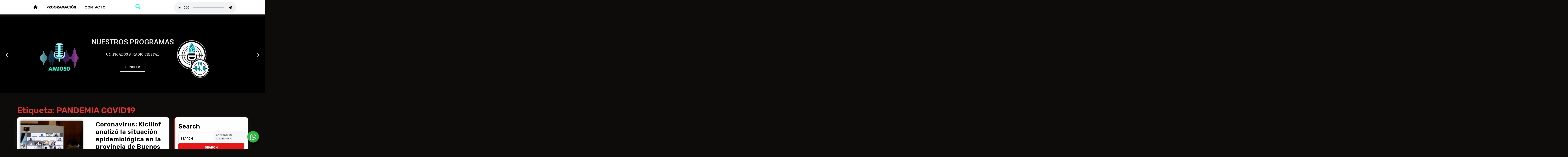

--- FILE ---
content_type: text/html; charset=UTF-8
request_url: https://guemesam.com.ar/tag/pandemia-covid19/
body_size: 15928
content:
<!DOCTYPE html>
<html lang="es-AR">
<head>
	<meta charset="UTF-8">
	<meta name="viewport" content="width=device-width, initial-scale=1.0, viewport-fit=cover" />		<title>PANDEMIA COVID19</title>
<meta name='robots' content='max-image-preview:large' />
<link rel='dns-prefetch' href='//fonts.googleapis.com' />
<link rel="alternate" type="application/rss+xml" title=" &raquo; Feed" href="https://guemesam.com.ar/feed/" />
<link rel="alternate" type="application/rss+xml" title=" &raquo; RSS de los comentarios" href="https://guemesam.com.ar/comments/feed/" />
<link rel="alternate" type="application/rss+xml" title=" &raquo; PANDEMIA COVID19 RSS de la etiqueta" href="https://guemesam.com.ar/tag/pandemia-covid19/feed/" />
<style id='wp-img-auto-sizes-contain-inline-css' type='text/css'>
img:is([sizes=auto i],[sizes^="auto," i]){contain-intrinsic-size:3000px 1500px}
/*# sourceURL=wp-img-auto-sizes-contain-inline-css */
</style>
<style id='wp-emoji-styles-inline-css' type='text/css'>

	img.wp-smiley, img.emoji {
		display: inline !important;
		border: none !important;
		box-shadow: none !important;
		height: 1em !important;
		width: 1em !important;
		margin: 0 0.07em !important;
		vertical-align: -0.1em !important;
		background: none !important;
		padding: 0 !important;
	}
/*# sourceURL=wp-emoji-styles-inline-css */
</style>
<link rel='stylesheet' id='wp-block-library-css' href='https://guemesam.com.ar/wp-includes/css/dist/block-library/style.min.css?ver=6.9' type='text/css' media='all' />

<style id='classic-theme-styles-inline-css' type='text/css'>
/*! This file is auto-generated */
.wp-block-button__link{color:#fff;background-color:#32373c;border-radius:9999px;box-shadow:none;text-decoration:none;padding:calc(.667em + 2px) calc(1.333em + 2px);font-size:1.125em}.wp-block-file__button{background:#32373c;color:#fff;text-decoration:none}
/*# sourceURL=/wp-includes/css/classic-themes.min.css */
</style>
<link rel='stylesheet' id='nta-css-popup-css' href='https://guemesam.com.ar/wp-content/plugins/wp-whatsapp/assets/dist/css/style.css?ver=6.9' type='text/css' media='all' />
<link rel='stylesheet' id='vw-radio-station-font-css' href='//fonts.googleapis.com/css?family=ABeeZee%3Aital%400%3B1%7CAbril+Fatfac%7CAcme%7CAllura%7CAmatic+SC%3Awght%40400%3B700%7CAnton%7CArchitects+Daughter%7CArchivo%3Aital%2Cwght%400%2C100%3B0%2C200%3B0%2C300%3B0%2C400%3B0%2C500%3B0%2C600%3B0%2C700%3B0%2C800%3B0%2C900%3B1%2C100%3B1%2C200%3B1%2C300%3B1%2C400%3B1%2C500%3B1%2C600%3B1%2C700%3B1%2C800%3B1%2C900%7CArimo%3Aital%2Cwght%400%2C400%3B0%2C500%3B0%2C600%3B0%2C700%3B1%2C400%3B1%2C500%3B1%2C600%3B1%2C700%7CArsenal%3Aital%2Cwght%400%2C400%3B0%2C700%3B1%2C400%3B1%2C700%7CArvo%3Aital%2Cwght%400%2C400%3B0%2C700%3B1%2C400%3B1%2C700%7CAlegreya%3Aital%2Cwght%400%2C400%3B0%2C500%3B0%2C600%3B0%2C700%3B0%2C800%3B0%2C900%3B1%2C400%3B1%2C500%3B1%2C600%3B1%2C700%3B1%2C800%3B1%2C900%7CAsap%3Aital%2Cwght%400%2C100%3B0%2C200%3B0%2C300%3B0%2C400%3B0%2C500%3B0%2C600%3B0%2C700%3B0%2C800%3B0%2C900%3B1%2C100%3B1%2C200%3B1%2C300%3B1%2C400%3B1%2C500%3B1%2C600%3B1%2C700%3B1%2C800%3B1%2C900%7CAssistant%3Awght%40200%3B300%3B400%3B500%3B600%3B700%3B800%7CAlfa+Slab+One%7CAveria+Serif+Libre%3Aital%2Cwght%400%2C300%3B0%2C400%3B0%2C700%3B1%2C300%3B1%2C400%3B1%2C700%7CBangers%7CBoogaloo%7CBad+Script%7CBarlow%3Aital%2Cwght%400%2C100%3B0%2C200%3B0%2C300%3B0%2C400%3B0%2C500%3B0%2C600%3B0%2C700%3B0%2C800%3B0%2C900%3B1%2C100%3B1%2C200%3B1%2C300%3B1%2C400%3B1%2C500%3B1%2C600%3B1%2C700%3B1%2C800%3B1%2C900%7CBarlow+Condensed%3Aital%2Cwght%400%2C100%3B0%2C200%3B0%2C300%3B0%2C400%3B0%2C500%3B0%2C600%3B0%2C700%3B0%2C800%3B0%2C900%3B1%2C100%3B1%2C200%3B1%2C300%3B1%2C400%3B1%2C500%3B1%2C600%3B1%2C700%3B1%2C800%3B1%2C900%7CBerkshire+Swash%7CBitter%3Aital%2Cwght%400%2C100%3B0%2C200%3B0%2C300%3B0%2C400%3B0%2C500%3B0%2C600%3B0%2C700%3B0%2C800%3B0%2C900%3B1%2C100%3B1%2C200%3B1%2C300%3B1%2C400%3B1%2C500%3B1%2C600%3B1%2C700%3B1%2C800%3B1%2C900%7CBree+Serif%7CBenchNine%3Awght%40300%3B400%3B700%7CCabin%3Aital%2Cwght%400%2C400%3B0%2C500%3B0%2C600%3B0%2C700%3B1%2C400%3B1%2C500%3B1%2C600%3B1%2C700%7CCardo%3Aital%2Cwght%400%2C400%3B0%2C700%3B1%2C400%7CCourgette%7CCaveat%3Awght%40400%3B500%3B600%3B700%7CCaveat+Brush%7CCherry+Swash%3Awght%40400%3B700%7CCormorant+Garamond%3Aital%2Cwght%400%2C300%3B0%2C400%3B0%2C500%3B0%2C600%3B0%2C700%3B1%2C300%3B1%2C400%3B1%2C500%3B1%2C600%3B1%2C700%7CCrimson+Text%3Aital%2Cwght%400%2C400%3B0%2C600%3B0%2C700%3B1%2C400%3B1%2C600%3B1%2C700%7CCuprum%3Aital%2Cwght%400%2C400%3B0%2C500%3B0%2C600%3B0%2C700%3B1%2C400%3B1%2C500%3B1%2C600%3B1%2C700%7CCookie%7CComing+Soon%7CCharm%3Awght%40400%3B700%7CChewy%7CDays+One%7CDM+Serif+Display%3Aital%400%3B1%7CDosis%3Awght%40200%3B300%3B400%3B500%3B600%3B700%3B800%7CEB+Garamond%3Aital%2Cwght%400%2C400%3B0%2C500%3B0%2C600%3B0%2C700%3B0%2C800%3B1%2C400%3B1%2C500%3B1%2C600%3B1%2C700%3B1%2C800%7CEconomica%3Aital%2Cwght%400%2C400%3B0%2C700%3B1%2C400%3B1%2C700%7CEpilogue%3Aital%2Cwght%400%2C100%3B0%2C200%3B0%2C300%3B0%2C400%3B0%2C500%3B0%2C600%3B0%2C700%3B0%2C800%3B0%2C900%3B1%2C100%3B1%2C200%3B1%2C300%3B1%2C400%3B1%2C500%3B1%2C600%3B1%2C700%3B1%2C800%3B1%2C900%7CExo+2%3Aital%2Cwght%400%2C100%3B0%2C200%3B0%2C300%3B0%2C400%3B0%2C500%3B0%2C600%3B0%2C700%3B0%2C800%3B0%2C900%3B1%2C100%3B1%2C200%3B1%2C300%3B1%2C400%3B1%2C500%3B1%2C600%3B1%2C700%3B1%2C800%3B1%2C900%7CFamiljen+Grotesk%3Aital%2Cwght%400%2C400%3B0%2C500%3B0%2C600%3B0%2C700%3B1%2C400%3B1%2C500%3B1%2C600%3B1%2C700%7CFira+Sans%3Aital%2Cwght%400%2C100%3B0%2C200%3B0%2C300%3B0%2C400%3B0%2C500%3B0%2C600%3B0%2C700%3B0%2C800%3B0%2C900%3B1%2C100%3B1%2C200%3B1%2C300%3B1%2C400%3B1%2C500%3B1%2C600%3B1%2C700%3B1%2C800%3B1%2C900%7CFredoka+One%7CFjalla+One%7CFrancois+One%7CFrank+Ruhl+Libre%3Awght%40300%3B400%3B500%3B700%3B900%7CGabriela%7CGloria+Hallelujah%7CGreat+Vibes%7CHandlee%7CHammersmith+One%7CHeebo%3Awght%40100%3B200%3B300%3B400%3B500%3B600%3B700%3B800%3B900%7CHind%3Awght%40300%3B400%3B500%3B600%3B700%7CInconsolata%3Awght%40200%3B300%3B400%3B500%3B600%3B700%3B800%3B900%7CIndie+Flower%7CIM+Fell+English+SC%7CJulius+Sans+One%7CJomhuria%7CJosefin+Slab%3Aital%2Cwght%400%2C100%3B0%2C200%3B0%2C300%3B0%2C400%3B0%2C500%3B0%2C600%3B0%2C700%3B1%2C100%3B1%2C200%3B1%2C300%3B1%2C400%3B1%2C500%3B1%2C600%3B1%2C700%7CJosefin+Sans%3Aital%2Cwght%400%2C100%3B0%2C200%3B0%2C300%3B0%2C400%3B0%2C500%3B0%2C600%3B0%2C700%3B1%2C100%3B1%2C200%3B1%2C300%3B1%2C400%3B1%2C500%3B1%2C600%3B1%2C700%7CJost%3Aital%2Cwght%400%2C100%3B0%2C200%3B0%2C300%3B0%2C400%3B0%2C500%3B0%2C600%3B0%2C700%3B0%2C800%3B0%2C900%3B1%2C100%3B1%2C200%3B1%2C300%3B1%2C400%3B1%2C500%3B1%2C600%3B1%2C700%3B1%2C800%3B1%2C900%7CKaisei+HarunoUmi%3Awght%40400%3B500%3B700%7CKanit%3Aital%2Cwght%400%2C100%3B0%2C200%3B0%2C300%3B0%2C400%3B0%2C500%3B0%2C600%3B0%2C700%3B0%2C800%3B0%2C900%3B1%2C100%3B1%2C200%3B1%2C300%3B1%2C400%3B1%2C500%3B1%2C600%3B1%2C700%3B1%2C800%3B1%2C900%7CKaushan+Script%7CKrub%3Aital%2Cwght%400%2C200%3B0%2C300%3B0%2C400%3B0%2C500%3B0%2C600%3B0%2C700%3B1%2C200%3B1%2C300%3B1%2C400%3B1%2C500%3B1%2C600%3B1%2C700%7CKumbh+Sans%3Awght%40100..900%7CLato%3Aital%2Cwght%400%2C100%3B0%2C300%3B0%2C400%3B0%2C700%3B0%2C900%3B1%2C100%3B1%2C300%3B1%2C400%3B1%2C700%3B1%2C900%7CLora%3Aital%2Cwght%400%2C400%3B0%2C500%3B0%2C600%3B0%2C700%3B1%2C400%3B1%2C500%3B1%2C600%3B1%2C700%7CLibre+Baskerville%3Aital%2Cwght%400%2C400%3B0%2C700%3B1%2C400%7CLobster%7CLobster+Two%3Aital%2Cwght%400%2C400%3B0%2C700%3B1%2C400%3B1%2C700%7CMansalva%7CMerriweather%3Aital%2Cwght%400%2C300%3B0%2C400%3B0%2C700%3B0%2C900%3B1%2C300%3B1%2C400%3B1%2C700%3B1%2C900%7CMonda%3Awght%40400%3B700%7CMontserrat%3Aital%2Cwght%400%2C100%3B0%2C200%3B0%2C300%3B0%2C400%3B0%2C500%3B0%2C600%3B0%2C700%3B0%2C800%3B0%2C900%3B1%2C100%3B1%2C200%3B1%2C300%3B1%2C400%3B1%2C500%3B1%2C600%3B1%2C700%3B1%2C800%3B1%2C900%7CMulish%3Aital%2Cwght%400%2C200%3B0%2C300%3B0%2C400%3B0%2C500%3B0%2C600%3B0%2C700%3B0%2C800%3B0%2C900%3B1%2C200%3B1%2C300%3B1%2C400%3B1%2C500%3B1%2C600%3B1%2C700%3B1%2C800%3B1%2C900%7CMarck+Script%7CMarcellus%7CMerienda+One%7CMonda%3Awght%40400%3B700%7CNoto+Serif%3Aital%2Cwght%400%2C400%3B0%2C700%3B1%2C400%3B1%2C700%7CNunito+Sans%3Aital%2Cwght%400%2C200%3B0%2C300%3B0%2C400%3B0%2C600%3B0%2C700%3B0%2C800%3B0%2C900%3B1%2C200%3B1%2C300%3B1%2C400%3B1%2C600%3B1%2C700%3B1%2C800%3B1%2C900%7COpen+Sans%3Aital%2Cwght%400%2C300%3B0%2C400%3B0%2C500%3B0%2C600%3B0%2C700%3B0%2C800%3B1%2C300%3B1%2C400%3B1%2C500%3B1%2C600%3B1%2C700%3B1%2C800%7COverpass%3Aital%2Cwght%400%2C100%3B0%2C200%3B0%2C300%3B0%2C400%3B0%2C500%3B0%2C600%3B0%2C700%3B0%2C800%3B0%2C900%3B1%2C100%3B1%2C200%3B1%2C300%3B1%2C400%3B1%2C500%3B1%2C600%3B1%2C700%3B1%2C800%3B1%2C900%7COverpass+Mono%3Awght%40300%3B400%3B500%3B600%3B700%7COxygen%3Awght%40300%3B400%3B700%7COswald%3Awght%40200%3B300%3B400%3B500%3B600%3B700%7COrbitron%3Awght%40400%3B500%3B600%3B700%3B800%3B900%7CPatua+One%7CPacifico%7CPadauk%3Awght%40400%3B700%7CPlayball%7CPlayfair+Display%3Aital%2Cwght%400%2C400%3B0%2C500%3B0%2C600%3B0%2C700%3B0%2C800%3B0%2C900%3B1%2C400%3B1%2C500%3B1%2C600%3B1%2C700%3B1%2C800%3B1%2C900%7CPrompt%3Aital%2Cwght%400%2C100%3B0%2C200%3B0%2C300%3B0%2C400%3B0%2C500%3B0%2C600%3B0%2C700%3B0%2C800%3B0%2C900%3B1%2C100%3B1%2C200%3B1%2C300%3B1%2C400%3B1%2C500%3B1%2C600%3B1%2C700%3B1%2C800%3B1%2C900%7CPT+Sans%3Aital%2Cwght%400%2C400%3B0%2C700%3B1%2C400%3B1%2C700%7CPT+Serif%3Aital%2Cwght%400%2C400%3B0%2C700%3B1%2C400%3B1%2C700%7CPhilosopher%3Aital%2Cwght%400%2C400%3B0%2C700%3B1%2C400%3B1%2C700%7CPermanent+Marker%7CPoiret+One%7CPoppins%3Aital%2Cwght%400%2C100%3B0%2C200%3B0%2C300%3B0%2C400%3B0%2C500%3B0%2C600%3B0%2C700%3B0%2C800%3B0%2C900%3B1%2C100%3B1%2C200%3B1%2C300%3B1%2C400%3B1%2C500%3B1%2C600%3B1%2C700%3B1%2C800%3B1%2C900%7CPrata%7CQuicksand%3Awght%40300%3B400%3B500%3B600%3B700%7CQuattrocento+Sans%3Aital%2Cwght%400%2C400%3B0%2C700%3B1%2C400%3B1%2C700%7CRaleway%3Aital%2Cwght%400%2C100%3B0%2C200%3B0%2C300%3B0%2C400%3B0%2C500%3B0%2C600%3B0%2C700%3B0%2C800%3B0%2C900%3B1%2C100%3B1%2C200%3B1%2C300%3B1%2C400%3B1%2C500%3B1%2C600%3B1%2C700%3B1%2C800%3B1%2C900%7CRubik%3Aital%2Cwght%400%2C300%3B0%2C400%3B0%2C500%3B0%2C600%3B0%2C700%3B0%2C800%3B0%2C900%3B1%2C300%3B1%2C400%3B1%2C500%3B1%2C600%3B1%2C700%3B1%2C800%3B1%2C900%7CRoboto+Condensed%3Aital%2Cwght%400%2C300%3B0%2C400%3B0%2C700%3B1%2C300%3B1%2C400%3B1%2C700%7CRokkitt%3Awght%40100%3B200%3B300%3B400%3B500%3B600%3B700%3B800%3B900%7CRopa+Sans%3Aital%400%3B1%7CRusso+One%7CRighteous%7CSaira%3Aital%2Cwght%400%2C100%3B0%2C200%3B0%2C300%3B0%2C400%3B0%2C500%3B0%2C600%3B0%2C700%3B0%2C800%3B0%2C900%3B1%2C100%3B1%2C200%3B1%2C300%3B1%2C400%3B1%2C500%3B1%2C600%3B1%2C700%3B1%2C800%3B1%2C900%7CSatisfy%7CSen%3Awght%40400%3B700%3B800%7CSlabo+13px%7CSlabo+27px%7CSource+Sans+Pro%3Aital%2Cwght%400%2C200%3B0%2C300%3B0%2C400%3B0%2C600%3B0%2C700%3B0%2C900%3B1%2C200%3B1%2C300%3B1%2C400%3B1%2C600%3B1%2C700%3B1%2C900%7CShadows+Into+Light+Two%7CShadows+Into+Light%7CSacramento%7CSail%7CShrikhand%7CLeague+Spartan%3Awght%40100%3B200%3B300%3B400%3B500%3B600%3B700%3B800%3B900%7CStaatliches%7CStylish%7CTangerine%3Awght%40400%3B700%7CTitillium+Web%3Aital%2Cwght%400%2C200%3B0%2C300%3B0%2C400%3B0%2C600%3B0%2C700%3B0%2C900%3B1%2C200%3B1%2C300%3B1%2C400%3B1%2C600%3B1%2C700%7CTrirong%3Aital%2Cwght%400%2C100%3B0%2C200%3B0%2C300%3B0%2C400%3B0%2C500%3B0%2C600%3B0%2C700%3B0%2C800%3B0%2C900%3B1%2C100%3B1%2C200%3B1%2C300%3B1%2C400%3B1%2C500%3B1%2C600%3B1%2C700%3B1%2C800%3B1%2C900%7CUbuntu%3Aital%2Cwght%400%2C300%3B0%2C400%3B0%2C500%3B0%2C700%3B1%2C300%3B1%2C400%3B1%2C500%3B1%2C700%7CUnica+One%7CVT323%7CVarela+Round%7CVampiro+One%7CVollkorn%3Aital%2Cwght%400%2C400%3B0%2C500%3B0%2C600%3B0%2C700%3B0%2C800%3B0%2C900%3B1%2C400%3B1%2C500%3B1%2C600%3B1%2C700%3B1%2C800%3B1%2C900%7CVolkhov%3Aital%2Cwght%400%2C400%3B0%2C700%3B1%2C400%3B1%2C700%7CWork+Sans%3Aital%2Cwght%400%2C100%3B0%2C200%3B0%2C300%3B0%2C400%3B0%2C500%3B0%2C600%3B0%2C700%3B0%2C800%3B0%2C900%3B1%2C100%3B1%2C200%3B1%2C300%3B1%2C400%3B1%2C500%3B1%2C600%3B1%2C700%3B1%2C800%3B1%2C900%7CYanone+Kaffeesatz%3Awght%40200%3B300%3B400%3B500%3B600%3B700%7CYeseva+One%7CZCOOL+XiaoWei%7CLeague+Spartan%3Awght%40100%3B200%3B300%3B400%3B500%3B600%3B700%3B800%3B900%7COutfit%3Awght%40100%3B200%3B300%3B400%3B500%3B600%3B700%3B800%3B900%7CUrbanist%3Aital%2Cwght%400%2C100..900%3B1%2C100..900%7CManrope%3Awght%40200..800%7CFredoka%3Awght%40300..700%7CSen%3Awght%40400..800%7CInter+Tight%3Aital%2Cwght%400%2C100..900%3B1%2C100..900%7CKaushan+Script%7CFigtree%3Aital%2Cwght%400%2C300..900%3B1%2C300..900%7CProtest+Riot%7CRoboto%3Aital%2Cwght%400%2C100%3B0%2C300%3B0%2C400%3B0%2C500%3B0%2C700%3B0%2C900%3B1%2C100%3B1%2C300%3B1%2C400%3B1%2C500%3B1%2C700%3B1%2C900&#038;ver=6.9' type='text/css' media='all' />
<link rel='stylesheet' id='bootstrap-style-css' href='https://guemesam.com.ar/wp-content/themes/vw-radio-station/assets/css/bootstrap.css?ver=6.9' type='text/css' media='all' />
<link rel='stylesheet' id='vw-radio-station-block-style-css' href='https://guemesam.com.ar/wp-content/themes/vw-radio-station/assets/css/blocks.css?ver=6.9' type='text/css' media='all' />
<link rel='stylesheet' id='vw-radio-station-basic-style-css' href='https://guemesam.com.ar/wp-content/themes/vw-radio-station/style.css?ver=6.9' type='text/css' media='all' />
<style id='vw-radio-station-basic-style-inline-css' type='text/css'>
body{max-width: 100%;}@media screen and (max-width:575px) {#banner{display:block;} }@media screen and (max-width:575px){.header-fixed{position:static;} }@media screen and (max-width:575px) {#sidebar{display:block;} }@media screen and (max-width:575px){
			#preloader{display:none !important;} }@media screen and (max-width:575px) {.scrollup i{visibility:visible !important;} }.copyright .widget i{font-size: 16px;}#footer{background-attachment: scroll !important; background-position: center !important;}#footer{background-position: center center!important;}#footer h3, #footer .wp-block-search .wp-block-search__label{text-align: left;}#footer .widget{text-align: left;}.page-template-custom-home-page .home-page-header, .home-page-header{background-position: center top!important;}.post-main-box{}.post-main-box .more-btn{letter-spacing: ;}.post-main-box .more-btn a{font-size: 14;}.post-main-box .more-btn a{text-transform:Capitalize;}.woocommerce ul.products li.product .onsale{left: auto!important; right: 14px !important;}.main-navigation ul a{font-weight: 400;}.main-navigation ul a{text-transform:Capitalize;}.main-navigation ul a{}#footer{}#footer h3, a.rsswidget.rss-widget-title{letter-spacing: 1px;}#footer h3, a.rsswidget.rss-widget-title{font-size: 30px;}#footer h3{text-transform:Capitalize;}#footer h3, a.rsswidget.rss-widget-title{font-weight: 600;}@media screen and (min-width:768px) {.bradcrumbs{text-align:start;}}
/*# sourceURL=vw-radio-station-basic-style-inline-css */
</style>
<link rel='stylesheet' id='font-awesome-css-css' href='https://guemesam.com.ar/wp-content/themes/vw-radio-station/assets/css/fontawesome-all.css?ver=6.9' type='text/css' media='all' />
<link rel='stylesheet' id='animate-style-css' href='https://guemesam.com.ar/wp-content/themes/vw-radio-station/assets/css/animate.css?ver=6.9' type='text/css' media='all' />
<link rel='stylesheet' id='dashicons-css' href='https://guemesam.com.ar/wp-includes/css/dashicons.min.css?ver=6.9' type='text/css' media='all' />
<link rel='stylesheet' id='elementor-icons-css' href='https://guemesam.com.ar/wp-content/plugins/elementor/assets/lib/eicons/css/elementor-icons.min.css?ver=5.30.0' type='text/css' media='all' />
<link rel='stylesheet' id='elementor-frontend-css' href='https://guemesam.com.ar/wp-content/plugins/elementor/assets/css/frontend.min.css?ver=3.23.3' type='text/css' media='all' />
<link rel='stylesheet' id='swiper-css' href='https://guemesam.com.ar/wp-content/plugins/elementor/assets/lib/swiper/v8/css/swiper.min.css?ver=8.4.5' type='text/css' media='all' />
<link rel='stylesheet' id='elementor-post-9-css' href='https://guemesam.com.ar/wp-content/uploads/elementor/css/post-9.css?ver=1748971300' type='text/css' media='all' />
<link rel='stylesheet' id='elementor-pro-css' href='https://guemesam.com.ar/wp-content/plugins/elementor-pro/assets/css/frontend.min.css?ver=3.6.5' type='text/css' media='all' />
<link rel='stylesheet' id='elementor-global-css' href='https://guemesam.com.ar/wp-content/uploads/elementor/css/global.css?ver=1748971300' type='text/css' media='all' />
<link rel='stylesheet' id='elementor-post-2042-css' href='https://guemesam.com.ar/wp-content/uploads/elementor/css/post-2042.css?ver=1760018539' type='text/css' media='all' />
<link rel='stylesheet' id='elementor-post-4433-css' href='https://guemesam.com.ar/wp-content/uploads/elementor/css/post-4433.css?ver=1748971300' type='text/css' media='all' />
<link rel='stylesheet' id='google-fonts-1-css' href='https://fonts.googleapis.com/css?family=Roboto%3A100%2C100italic%2C200%2C200italic%2C300%2C300italic%2C400%2C400italic%2C500%2C500italic%2C600%2C600italic%2C700%2C700italic%2C800%2C800italic%2C900%2C900italic%7CRoboto+Slab%3A100%2C100italic%2C200%2C200italic%2C300%2C300italic%2C400%2C400italic%2C500%2C500italic%2C600%2C600italic%2C700%2C700italic%2C800%2C800italic%2C900%2C900italic&#038;display=auto&#038;ver=6.9' type='text/css' media='all' />
<link rel='stylesheet' id='elementor-icons-shared-0-css' href='https://guemesam.com.ar/wp-content/plugins/elementor/assets/lib/font-awesome/css/fontawesome.min.css?ver=5.15.3' type='text/css' media='all' />
<link rel='stylesheet' id='elementor-icons-fa-solid-css' href='https://guemesam.com.ar/wp-content/plugins/elementor/assets/lib/font-awesome/css/solid.min.css?ver=5.15.3' type='text/css' media='all' />
<link rel="preconnect" href="https://fonts.gstatic.com/" crossorigin><script type="text/javascript" src="https://guemesam.com.ar/wp-includes/js/jquery/jquery.min.js?ver=3.7.1" id="jquery-core-js"></script>
<script type="text/javascript" src="https://guemesam.com.ar/wp-includes/js/jquery/jquery-migrate.min.js?ver=3.4.1" id="jquery-migrate-js"></script>
<link rel="https://api.w.org/" href="https://guemesam.com.ar/wp-json/" /><link rel="alternate" title="JSON" type="application/json" href="https://guemesam.com.ar/wp-json/wp/v2/tags/114" /><link rel="EditURI" type="application/rsd+xml" title="RSD" href="https://guemesam.com.ar/xmlrpc.php?rsd" />
<meta name="generator" content="WordPress 6.9" />

<style type="text/css" id="ctypo-css">body.ctypo h1 { color: #dd3333; }</style>
<meta name="generator" content="Elementor 3.23.3; features: additional_custom_breakpoints, e_lazyload; settings: css_print_method-external, google_font-enabled, font_display-auto">
			<style>
				.e-con.e-parent:nth-of-type(n+4):not(.e-lazyloaded):not(.e-no-lazyload),
				.e-con.e-parent:nth-of-type(n+4):not(.e-lazyloaded):not(.e-no-lazyload) * {
					background-image: none !important;
				}
				@media screen and (max-height: 1024px) {
					.e-con.e-parent:nth-of-type(n+3):not(.e-lazyloaded):not(.e-no-lazyload),
					.e-con.e-parent:nth-of-type(n+3):not(.e-lazyloaded):not(.e-no-lazyload) * {
						background-image: none !important;
					}
				}
				@media screen and (max-height: 640px) {
					.e-con.e-parent:nth-of-type(n+2):not(.e-lazyloaded):not(.e-no-lazyload),
					.e-con.e-parent:nth-of-type(n+2):not(.e-lazyloaded):not(.e-no-lazyload) * {
						background-image: none !important;
					}
				}
			</style>
			<link rel="icon" href="https://guemesam.com.ar/wp-content/uploads/2025/09/cropped-LA-FUSION-DEL-ANO-1800-x-600-px-1-32x32.jpg" sizes="32x32" />
<link rel="icon" href="https://guemesam.com.ar/wp-content/uploads/2025/09/cropped-LA-FUSION-DEL-ANO-1800-x-600-px-1-192x192.jpg" sizes="192x192" />
<link rel="apple-touch-icon" href="https://guemesam.com.ar/wp-content/uploads/2025/09/cropped-LA-FUSION-DEL-ANO-1800-x-600-px-1-180x180.jpg" />
<meta name="msapplication-TileImage" content="https://guemesam.com.ar/wp-content/uploads/2025/09/cropped-LA-FUSION-DEL-ANO-1800-x-600-px-1-270x270.jpg" />
</head>
<body class="archive tag tag-pandemia-covid19 tag-114 wp-custom-logo wp-embed-responsive wp-theme-vw-radio-station elementor-default elementor-kit-9 ctypo">

		<div data-elementor-type="header" data-elementor-id="2042" class="elementor elementor-2042 elementor-location-header">
					<div class="elementor-section-wrap">
								<section class="elementor-section elementor-top-section elementor-element elementor-element-46357610 elementor-section-height-min-height elementor-section-stretched elementor-section-content-middle elementor-reverse-tablet elementor-section-boxed elementor-section-height-default elementor-section-items-middle" data-id="46357610" data-element_type="section" data-settings="{&quot;stretch_section&quot;:&quot;section-stretched&quot;,&quot;background_background&quot;:&quot;classic&quot;,&quot;sticky&quot;:&quot;top&quot;,&quot;sticky_on&quot;:[&quot;desktop&quot;,&quot;tablet&quot;,&quot;mobile&quot;],&quot;sticky_offset&quot;:0,&quot;sticky_effects_offset&quot;:0}">
						<div class="elementor-container elementor-column-gap-no">
					<div class="elementor-column elementor-col-50 elementor-top-column elementor-element elementor-element-747a42ed" data-id="747a42ed" data-element_type="column">
			<div class="elementor-widget-wrap elementor-element-populated">
						<section class="elementor-section elementor-inner-section elementor-element elementor-element-6b02ee05 elementor-section-content-middle elementor-section-boxed elementor-section-height-default elementor-section-height-default" data-id="6b02ee05" data-element_type="section">
						<div class="elementor-container elementor-column-gap-no">
					<div class="elementor-column elementor-col-33 elementor-inner-column elementor-element elementor-element-68789e2e" data-id="68789e2e" data-element_type="column">
			<div class="elementor-widget-wrap elementor-element-populated">
						<div class="elementor-element elementor-element-7f9a7eb4 elementor-nav-menu__text-align-center elementor-nav-menu__align-left elementor-nav-menu--stretch elementor-nav-menu--dropdown-tablet elementor-nav-menu--toggle elementor-nav-menu--burger elementor-widget elementor-widget-nav-menu" data-id="7f9a7eb4" data-element_type="widget" data-settings="{&quot;sticky&quot;:&quot;top&quot;,&quot;full_width&quot;:&quot;stretch&quot;,&quot;layout&quot;:&quot;horizontal&quot;,&quot;submenu_icon&quot;:{&quot;value&quot;:&quot;&lt;i class=\&quot;fas fa-caret-down\&quot;&gt;&lt;\/i&gt;&quot;,&quot;library&quot;:&quot;fa-solid&quot;},&quot;toggle&quot;:&quot;burger&quot;,&quot;sticky_on&quot;:[&quot;desktop&quot;,&quot;tablet&quot;,&quot;mobile&quot;],&quot;sticky_offset&quot;:0,&quot;sticky_effects_offset&quot;:0}" data-widget_type="nav-menu.default">
				<div class="elementor-widget-container">
						<nav migration_allowed="1" migrated="0" role="navigation" class="elementor-nav-menu--main elementor-nav-menu__container elementor-nav-menu--layout-horizontal e--pointer-background e--animation-fade">
				<ul id="menu-1-7f9a7eb4" class="elementor-nav-menu"><li class="menu-item menu-item-type-custom menu-item-object-custom menu-item-2050"><a href="/" class="elementor-item"><i aria-hidden="true" class="fas fa-home" style="font-size:20px;"></i></a></li>
<li class="menu-item menu-item-type-post_type menu-item-object-page menu-item-48"><a href="https://guemesam.com.ar/programacion/" class="elementor-item">Programación</a></li>
<li class="menu-item menu-item-type-post_type menu-item-object-page menu-item-46"><a href="https://guemesam.com.ar/contacto/" class="elementor-item">Contacto</a></li>
</ul>			</nav>
					<div class="elementor-menu-toggle" role="button" tabindex="0" aria-label="Menu Toggle" aria-expanded="false">
			<i aria-hidden="true" role="presentation" class="elementor-menu-toggle__icon--open eicon-menu-bar"></i><i aria-hidden="true" role="presentation" class="elementor-menu-toggle__icon--close eicon-close"></i>			<span class="elementor-screen-only">Menu</span>
		</div>
			<nav class="elementor-nav-menu--dropdown elementor-nav-menu__container" role="navigation" aria-hidden="true">
				<ul id="menu-2-7f9a7eb4" class="elementor-nav-menu"><li class="menu-item menu-item-type-custom menu-item-object-custom menu-item-2050"><a href="/" class="elementor-item" tabindex="-1"><i aria-hidden="true" class="fas fa-home" style="font-size:20px;"></i></a></li>
<li class="menu-item menu-item-type-post_type menu-item-object-page menu-item-48"><a href="https://guemesam.com.ar/programacion/" class="elementor-item" tabindex="-1">Programación</a></li>
<li class="menu-item menu-item-type-post_type menu-item-object-page menu-item-46"><a href="https://guemesam.com.ar/contacto/" class="elementor-item" tabindex="-1">Contacto</a></li>
</ul>			</nav>
				</div>
				</div>
					</div>
		</div>
				<div class="elementor-column elementor-col-33 elementor-inner-column elementor-element elementor-element-2e822cb3 elementor-hidden-desktop elementor-hidden-tablet" data-id="2e822cb3" data-element_type="column">
			<div class="elementor-widget-wrap elementor-element-populated">
						<div class="elementor-element elementor-element-16db9fb6 elementor-hidden-desktop elementor-hidden-tablet elementor-widget elementor-widget-image" data-id="16db9fb6" data-element_type="widget" data-widget_type="image.default">
				<div class="elementor-widget-container">
													<img fetchpriority="high" width="512" height="512" src="https://guemesam.com.ar/wp-content/uploads/2025/09/cropped-LA-FUSION-DEL-ANO-1800-x-600-px-1.jpg" class="attachment-full size-full wp-image-6258" alt="" srcset="https://guemesam.com.ar/wp-content/uploads/2025/09/cropped-LA-FUSION-DEL-ANO-1800-x-600-px-1.jpg 512w, https://guemesam.com.ar/wp-content/uploads/2025/09/cropped-LA-FUSION-DEL-ANO-1800-x-600-px-1-300x300.jpg 300w, https://guemesam.com.ar/wp-content/uploads/2025/09/cropped-LA-FUSION-DEL-ANO-1800-x-600-px-1-150x150.jpg 150w, https://guemesam.com.ar/wp-content/uploads/2025/09/cropped-LA-FUSION-DEL-ANO-1800-x-600-px-1-270x270.jpg 270w, https://guemesam.com.ar/wp-content/uploads/2025/09/cropped-LA-FUSION-DEL-ANO-1800-x-600-px-1-192x192.jpg 192w, https://guemesam.com.ar/wp-content/uploads/2025/09/cropped-LA-FUSION-DEL-ANO-1800-x-600-px-1-180x180.jpg 180w, https://guemesam.com.ar/wp-content/uploads/2025/09/cropped-LA-FUSION-DEL-ANO-1800-x-600-px-1-32x32.jpg 32w" sizes="(max-width: 512px) 100vw, 512px" />													</div>
				</div>
					</div>
		</div>
				<div class="elementor-column elementor-col-33 elementor-inner-column elementor-element elementor-element-184c9d97" data-id="184c9d97" data-element_type="column">
			<div class="elementor-widget-wrap elementor-element-populated">
						<div class="elementor-element elementor-element-1d00772a elementor-view-default elementor-widget elementor-widget-icon" data-id="1d00772a" data-element_type="widget" data-widget_type="icon.default">
				<div class="elementor-widget-container">
					<div class="elementor-icon-wrapper">
			<a class="elementor-icon elementor-animation-pop" href="#elementor-action%3Aaction%3Dpopup%3Aopen%26settings%3DeyJpZCI6IjIwNzIiLCJ0b2dnbGUiOmZhbHNlfQ%3D%3D">
			<i aria-hidden="true" class="fas fa-search"></i>			</a>
		</div>
				</div>
				</div>
					</div>
		</div>
					</div>
		</section>
					</div>
		</div>
				<div class="elementor-column elementor-col-50 elementor-top-column elementor-element elementor-element-864e5fb" data-id="864e5fb" data-element_type="column">
			<div class="elementor-widget-wrap elementor-element-populated">
						<div class="elementor-element elementor-element-7f148672 elementor-widget elementor-widget-text-editor" data-id="7f148672" data-element_type="widget" data-widget_type="text-editor.default">
				<div class="elementor-widget-container">
							<div class="audio-player">

<audio id="audioAJDDHR" preload="auto" controls="controls">
<source src="https://sonic.host-live.com/8482/stream" type="audio/mpeg" />	Su navegador no soporta AUDIO.
</audio>

</div>						</div>
				</div>
					</div>
		</div>
					</div>
		</section>
				<section class="elementor-section elementor-top-section elementor-element elementor-element-090e36a elementor-section-full_width elementor-section-height-default elementor-section-height-default" data-id="090e36a" data-element_type="section">
						<div class="elementor-container elementor-column-gap-default">
					<div class="elementor-column elementor-col-100 elementor-top-column elementor-element elementor-element-3610d10" data-id="3610d10" data-element_type="column">
			<div class="elementor-widget-wrap elementor-element-populated">
						<div class="elementor-element elementor-element-7580a3e elementor--h-position-center elementor--v-position-middle elementor-arrows-position-inside elementor-pagination-position-inside elementor-widget elementor-widget-slides" data-id="7580a3e" data-element_type="widget" data-settings="{&quot;navigation&quot;:&quot;both&quot;,&quot;autoplay&quot;:&quot;yes&quot;,&quot;pause_on_hover&quot;:&quot;yes&quot;,&quot;pause_on_interaction&quot;:&quot;yes&quot;,&quot;autoplay_speed&quot;:5000,&quot;infinite&quot;:&quot;yes&quot;,&quot;transition&quot;:&quot;slide&quot;,&quot;transition_speed&quot;:500}" data-widget_type="slides.default">
				<div class="elementor-widget-container">
					<div class="elementor-swiper">
			<div class="elementor-slides-wrapper elementor-main-swiper swiper-container" dir="ltr" data-animation="fadeInUp">
				<div class="swiper-wrapper elementor-slides">
										<div class="elementor-repeater-item-bc96d69 swiper-slide"><div class="swiper-slide-bg"></div><a class="swiper-slide-inner" href="https://guemesam.com.ar/programacion/"><div class="swiper-slide-contents"><div class="elementor-slide-heading"> NUESTROS PROGRAMAS</div><div class="elementor-slide-description">UNIFICADOS A RADIO CRISTAL</div><div  class="elementor-button elementor-slide-button elementor-size-sm">CONOCER</div></div></a></div><div class="elementor-repeater-item-f45c347 swiper-slide"><div class="swiper-slide-bg"></div><a class="swiper-slide-inner" href="https://fmradiocristal.com.ar/home-1/"><div class="swiper-slide-contents"><div class="elementor-slide-heading">RADIO CRISTAL</div><div class="elementor-slide-description">UNIFICADA A RADIO GÜEMES.</div><div  class="elementor-button elementor-slide-button elementor-size-sm">VISITAR FM 94.9</div></div></a></div><div class="elementor-repeater-item-9bca07a swiper-slide"><div class="swiper-slide-bg elementor-ken-burns elementor-ken-burns--in"></div><div class="elementor-background-overlay"></div><a class="swiper-slide-inner" href="https://www.youtube.com/@guemesam1050"><div class="swiper-slide-contents"><div class="elementor-slide-heading">RADIO GÜEMES AM1050</div><div class="elementor-slide-description">REVIVI LOS ULTIMOS PARTIDOS</div><div  class="elementor-button elementor-slide-button elementor-size-sm">VISITAR CANAL DE  YOUTUBE</div></div></a></div>				</div>
															<div class="swiper-pagination"></div>
																<div class="elementor-swiper-button elementor-swiper-button-prev">
							<i aria-hidden="true" class="eicon-chevron-left"></i>							<span class="elementor-screen-only">Previous</span>
						</div>
						<div class="elementor-swiper-button elementor-swiper-button-next">
							<i aria-hidden="true" class="eicon-chevron-right"></i>							<span class="elementor-screen-only">Next</span>
						</div>
												</div>
		</div>
				</div>
				</div>
					</div>
		</div>
					</div>
		</section>
				<section class="elementor-section elementor-top-section elementor-element elementor-element-49a29a9 elementor-section-boxed elementor-section-height-default elementor-section-height-default" data-id="49a29a9" data-element_type="section">
						<div class="elementor-container elementor-column-gap-default">
					<div class="elementor-column elementor-col-100 elementor-top-column elementor-element elementor-element-3af6568" data-id="3af6568" data-element_type="column">
			<div class="elementor-widget-wrap">
							</div>
		</div>
					</div>
		</section>
							</div>
				</div>
		
<div class="container">
  <main id="maincontent" class="middle-align pt-5" role="main">
    <header>
      <h1 class="page-title mb-2 p-0">Etiqueta: <span>PANDEMIA COVID19</span></h1>    </header>
          <div class="row">
        <div id="our-services" class="services col-lg-8 col-md-8">
          

<div id="post-591" class="inner-service post-591 post type-post status-publish format-standard has-post-thumbnail hentry category-noticias tag-kicillof tag-pandemia-covid19">
  <div class="post-main-box p-3 mb-5 wow zoomInUp delay-1000" data-wow-duration="2s">
          <div class="row">
                  <div class="box-image col-lg-6 col-md-6">
            <img width="1401" height="876" src="https://guemesam.com.ar/wp-content/uploads/2020/10/2020_10_22-AK-Expertos-e-Inten-09.jpg" class="attachment-post-thumbnail size-post-thumbnail wp-post-image" alt="" decoding="async" srcset="https://guemesam.com.ar/wp-content/uploads/2020/10/2020_10_22-AK-Expertos-e-Inten-09.jpg 1401w, https://guemesam.com.ar/wp-content/uploads/2020/10/2020_10_22-AK-Expertos-e-Inten-09-600x375.jpg 600w, https://guemesam.com.ar/wp-content/uploads/2020/10/2020_10_22-AK-Expertos-e-Inten-09-300x188.jpg 300w, https://guemesam.com.ar/wp-content/uploads/2020/10/2020_10_22-AK-Expertos-e-Inten-09-1024x640.jpg 1024w, https://guemesam.com.ar/wp-content/uploads/2020/10/2020_10_22-AK-Expertos-e-Inten-09-768x480.jpg 768w" sizes="(max-width: 1401px) 100vw, 1401px" />          </div>
                <article class="new-text col-lg-6 col-md-6" >
          <h2 class="section-title mt-0 pt-0"><a href="https://guemesam.com.ar/coronavirus-kicillof-analizo-la-situacion-epidemiologica-en-la-provincia-de-buenos-aires/">Coronavirus: Kicillof analizó la situación epidemiológica en la provincia de Buenos Aires<span class="screen-reader-text">Coronavirus: Kicillof analizó la situación epidemiológica en la provincia de Buenos Aires</span></a></h2>
                      <div class="post-info p-2 my-3">
                              <i class="fas fa-calendar-alt me-2"></i><span class="entry-date"><a href="https://guemesam.com.ar/2020/10/23/">23/10/2020<span class="screen-reader-text">23/10/2020</span></a></span><span>|</span>
              
                              <i class="fas fa-user me-2"></i><span class="entry-author"><a href="https://guemesam.com.ar/author/guemesam/">guemes<span class="screen-reader-text">guemes</span></a></span><span>|</span>
              
                              <i class="fa fa-comments me-2" aria-hidden="true"></i><span class="entry-comments">0 Comment</span><span>|</span>
              
                              <i class="fas fa-clock me-2"></i><span class="entry-time">2:55 pm</span>
                                        </div>
                    <p class="mb-0">
                                          De cara a una nueva ampliación del ASPO, el gobernador bonaerense dialogó con expertos e intendentes de la Provincia. El gobernador de la provincia de Buenos Aires,&nbsp;Axel Kicillof,se reunió este                                    </p>
                      <div class="more-btn mt-4 mb-4">
              <a class="p-3" href="https://guemesam.com.ar/coronavirus-kicillof-analizo-la-situacion-epidemiologica-en-la-provincia-de-buenos-aires/">Read More<span class="screen-reader-text">Read More</span><span class="top-icon"></span></a>
            </div>
                  </article>
      </div>
      </div>
</div>

<div id="post-588" class="inner-service post-588 post type-post status-publish format-standard has-post-thumbnail hentry category-noticias tag-anuncio tag-cuarentena tag-pandemia-covid19">
  <div class="post-main-box p-3 mb-5 wow zoomInUp delay-1000" data-wow-duration="2s">
          <div class="row">
                  <div class="box-image col-lg-6 col-md-6">
            <img width="1004" height="565" src="https://guemesam.com.ar/wp-content/uploads/2020/10/ANUNCIO.jpg" class="attachment-post-thumbnail size-post-thumbnail wp-post-image" alt="" decoding="async" srcset="https://guemesam.com.ar/wp-content/uploads/2020/10/ANUNCIO.jpg 1004w, https://guemesam.com.ar/wp-content/uploads/2020/10/ANUNCIO-600x338.jpg 600w, https://guemesam.com.ar/wp-content/uploads/2020/10/ANUNCIO-300x169.jpg 300w, https://guemesam.com.ar/wp-content/uploads/2020/10/ANUNCIO-768x432.jpg 768w" sizes="(max-width: 1004px) 100vw, 1004px" />          </div>
                <article class="new-text col-lg-6 col-md-6" >
          <h2 class="section-title mt-0 pt-0"><a href="https://guemesam.com.ar/el-presidente-anuncia-la-nueva-fase-de-aislamiento/">El Presidente anuncia la nueva fase de aislamiento<span class="screen-reader-text">El Presidente anuncia la nueva fase de aislamiento</span></a></h2>
                      <div class="post-info p-2 my-3">
                              <i class="fas fa-calendar-alt me-2"></i><span class="entry-date"><a href="https://guemesam.com.ar/2020/10/23/">23/10/2020<span class="screen-reader-text">23/10/2020</span></a></span><span>|</span>
              
                              <i class="fas fa-user me-2"></i><span class="entry-author"><a href="https://guemesam.com.ar/author/guemesam/">guemes<span class="screen-reader-text">guemes</span></a></span><span>|</span>
              
                              <i class="fa fa-comments me-2" aria-hidden="true"></i><span class="entry-comments">0 Comment</span><span>|</span>
              
                              <i class="fas fa-clock me-2"></i><span class="entry-time">2:03 pm</span>
                                        </div>
                    <p class="mb-0">
                                          La nueva etapa se iniciará el lunes y será anunciada por Alberto Fernández, quien este jueves mantuvo un encuentro virtual con varios gobernadores. El presidente Alberto Fernández anunciará este viernes,                                    </p>
                      <div class="more-btn mt-4 mb-4">
              <a class="p-3" href="https://guemesam.com.ar/el-presidente-anuncia-la-nueva-fase-de-aislamiento/">Read More<span class="screen-reader-text">Read More</span><span class="top-icon"></span></a>
            </div>
                  </article>
      </div>
      </div>
</div>                      <div class="navigation">
                            <div class="clearfix"></div>
            </div>
                  </div>
        <div class="col-lg-4 col-md-4" id="sidebar">
<div id="sidebar" class="wow zoomInUp delay-1000" data-wow-duration="2s">    
            <aside id="search" class="widget" role="complementary" aria-label="firstsidebar">
            <h3 class="widget-title">Search</h3>
            
<form method="get" class="search-form" action="https://guemesam.com.ar/">
	<label>
		<span class="screen-reader-text">Search for:</span>
		<input type="search" class="search-field" placeholder="SEARCH" value="" name="s">
	</label>
	<input type="submit" class="search-submit" value="SEARCH">
</form>        </aside>
        <aside id="archives" class="widget" role="complementary" aria-label="secondsidebar">
            <h3 class="widget-title">Archives</h3>
            <ul>
                	<li><a href='https://guemesam.com.ar/2025/11/'>noviembre 2025</a></li>
	<li><a href='https://guemesam.com.ar/2025/10/'>octubre 2025</a></li>
	<li><a href='https://guemesam.com.ar/2025/09/'>septiembre 2025</a></li>
	<li><a href='https://guemesam.com.ar/2025/08/'>agosto 2025</a></li>
	<li><a href='https://guemesam.com.ar/2025/07/'>julio 2025</a></li>
	<li><a href='https://guemesam.com.ar/2025/06/'>junio 2025</a></li>
	<li><a href='https://guemesam.com.ar/2025/05/'>mayo 2025</a></li>
	<li><a href='https://guemesam.com.ar/2025/04/'>abril 2025</a></li>
	<li><a href='https://guemesam.com.ar/2025/03/'>marzo 2025</a></li>
	<li><a href='https://guemesam.com.ar/2025/02/'>febrero 2025</a></li>
	<li><a href='https://guemesam.com.ar/2025/01/'>enero 2025</a></li>
	<li><a href='https://guemesam.com.ar/2024/12/'>diciembre 2024</a></li>
	<li><a href='https://guemesam.com.ar/2024/10/'>octubre 2024</a></li>
	<li><a href='https://guemesam.com.ar/2024/09/'>septiembre 2024</a></li>
	<li><a href='https://guemesam.com.ar/2024/08/'>agosto 2024</a></li>
	<li><a href='https://guemesam.com.ar/2024/07/'>julio 2024</a></li>
	<li><a href='https://guemesam.com.ar/2024/06/'>junio 2024</a></li>
	<li><a href='https://guemesam.com.ar/2024/05/'>mayo 2024</a></li>
	<li><a href='https://guemesam.com.ar/2024/04/'>abril 2024</a></li>
	<li><a href='https://guemesam.com.ar/2024/03/'>marzo 2024</a></li>
	<li><a href='https://guemesam.com.ar/2024/02/'>febrero 2024</a></li>
	<li><a href='https://guemesam.com.ar/2024/01/'>enero 2024</a></li>
	<li><a href='https://guemesam.com.ar/2023/12/'>diciembre 2023</a></li>
	<li><a href='https://guemesam.com.ar/2023/11/'>noviembre 2023</a></li>
	<li><a href='https://guemesam.com.ar/2023/10/'>octubre 2023</a></li>
	<li><a href='https://guemesam.com.ar/2023/09/'>septiembre 2023</a></li>
	<li><a href='https://guemesam.com.ar/2023/08/'>agosto 2023</a></li>
	<li><a href='https://guemesam.com.ar/2023/07/'>julio 2023</a></li>
	<li><a href='https://guemesam.com.ar/2023/06/'>junio 2023</a></li>
	<li><a href='https://guemesam.com.ar/2023/05/'>mayo 2023</a></li>
	<li><a href='https://guemesam.com.ar/2023/04/'>abril 2023</a></li>
	<li><a href='https://guemesam.com.ar/2023/03/'>marzo 2023</a></li>
	<li><a href='https://guemesam.com.ar/2023/02/'>febrero 2023</a></li>
	<li><a href='https://guemesam.com.ar/2023/01/'>enero 2023</a></li>
	<li><a href='https://guemesam.com.ar/2022/12/'>diciembre 2022</a></li>
	<li><a href='https://guemesam.com.ar/2022/11/'>noviembre 2022</a></li>
	<li><a href='https://guemesam.com.ar/2022/10/'>octubre 2022</a></li>
	<li><a href='https://guemesam.com.ar/2022/09/'>septiembre 2022</a></li>
	<li><a href='https://guemesam.com.ar/2022/08/'>agosto 2022</a></li>
	<li><a href='https://guemesam.com.ar/2022/07/'>julio 2022</a></li>
	<li><a href='https://guemesam.com.ar/2022/06/'>junio 2022</a></li>
	<li><a href='https://guemesam.com.ar/2022/05/'>mayo 2022</a></li>
	<li><a href='https://guemesam.com.ar/2022/04/'>abril 2022</a></li>
	<li><a href='https://guemesam.com.ar/2022/03/'>marzo 2022</a></li>
	<li><a href='https://guemesam.com.ar/2022/02/'>febrero 2022</a></li>
	<li><a href='https://guemesam.com.ar/2021/11/'>noviembre 2021</a></li>
	<li><a href='https://guemesam.com.ar/2021/10/'>octubre 2021</a></li>
	<li><a href='https://guemesam.com.ar/2021/09/'>septiembre 2021</a></li>
	<li><a href='https://guemesam.com.ar/2021/08/'>agosto 2021</a></li>
	<li><a href='https://guemesam.com.ar/2021/07/'>julio 2021</a></li>
	<li><a href='https://guemesam.com.ar/2021/06/'>junio 2021</a></li>
	<li><a href='https://guemesam.com.ar/2021/05/'>mayo 2021</a></li>
	<li><a href='https://guemesam.com.ar/2021/04/'>abril 2021</a></li>
	<li><a href='https://guemesam.com.ar/2021/03/'>marzo 2021</a></li>
	<li><a href='https://guemesam.com.ar/2021/02/'>febrero 2021</a></li>
	<li><a href='https://guemesam.com.ar/2021/01/'>enero 2021</a></li>
	<li><a href='https://guemesam.com.ar/2020/12/'>diciembre 2020</a></li>
	<li><a href='https://guemesam.com.ar/2020/11/'>noviembre 2020</a></li>
	<li><a href='https://guemesam.com.ar/2020/10/'>octubre 2020</a></li>
	<li><a href='https://guemesam.com.ar/2020/09/'>septiembre 2020</a></li>
	<li><a href='https://guemesam.com.ar/2020/08/'>agosto 2020</a></li>
	<li><a href='https://guemesam.com.ar/2020/07/'>julio 2020</a></li>
	<li><a href='https://guemesam.com.ar/2020/02/'>febrero 2020</a></li>
	<li><a href='https://guemesam.com.ar/2019/06/'>junio 2019</a></li>
            </ul>
        </aside>
        <aside id="meta" class="widget" role="complementary" aria-label="thirdsidebar">
            <h3 class="widget-title">Meta</h3>
            <ul>
                                <li><a href="https://guemesam.com.ar/accesos-guemes/">Iniciar sesión</a></li>
                            </ul>
        </aside>
        <aside id="categories" class="widget" role="complementary" aria-label="forthsidebar"> 
            <h3 class="widget-title">Categories</h3>          
            <ul>
                	<li class="cat-item cat-item-754"><a href="https://guemesam.com.ar/category/blog/">Blog</a>
</li>
	<li class="cat-item cat-item-698"><a href="https://guemesam.com.ar/category/deportes/">Deportes</a>
<ul class='children'>
	<li class="cat-item cat-item-701"><a href="https://guemesam.com.ar/category/deportes/deportes-deportes/">Deportes</a>
</li>
</ul>
</li>
	<li class="cat-item cat-item-4"><a href="https://guemesam.com.ar/category/destacados/">Destacados</a>
</li>
	<li class="cat-item cat-item-3"><a href="https://guemesam.com.ar/category/musica/">Musica</a>
</li>
	<li class="cat-item cat-item-1"><a href="https://guemesam.com.ar/category/noticias/">Noticias</a>
</li>
	<li class="cat-item cat-item-771"><a href="https://guemesam.com.ar/category/programas/">Programas</a>
</li>
	<li class="cat-item cat-item-772"><a href="https://guemesam.com.ar/category/trabajo-y-soberania/">trabajo y soberania</a>
</li>
            </ul>
        </aside>
        <aside id="categories-dropdown" class="widget" role="complementary" aria-label="fifthsidebar">
            <h3 class="widget-title">Dropdown Categories</h3>
            <ul>
                <select  name='cat' id='cat' class='postform'>
	<option class="level-0" value="1">Noticias</option>
	<option class="level-0" value="3">Musica</option>
	<option class="level-0" value="4">Destacados</option>
	<option class="level-0" value="698">Deportes</option>
	<option class="level-0" value="701">Deportes</option>
	<option class="level-0" value="754">Blog</option>
	<option class="level-0" value="771">Programas</option>
	<option class="level-0" value="772">trabajo y soberania</option>
</select>
            </ul>
        </aside>
        <aside id="tag-cloud-sec" class="widget" role="complementary" aria-label="sixthsidebar">
            <h3 class="widget-title">Tag Cloud</h3>
            <ul>
                <a href="https://guemesam.com.ar/tag/aborto-legal/" class="tag-cloud-link tag-link-158 tag-link-position-1" style="font-size: 8pt;" aria-label="ABORTO LEGAL (6 elementos)">ABORTO LEGAL</a>
<a href="https://guemesam.com.ar/tag/aerolineas-argentinas/" class="tag-cloud-link tag-link-205 tag-link-position-2" style="font-size: 10.775862068966pt;" aria-label="AEROLINEAS ARGENTINAS (11 elementos)">AEROLINEAS ARGENTINAS</a>
<a href="https://guemesam.com.ar/tag/alberto-fernandez/" class="tag-cloud-link tag-link-51 tag-link-position-3" style="font-size: 22pt;" aria-label="ALBERTO FERNANDEZ (101 elementos)">ALBERTO FERNANDEZ</a>
<a href="https://guemesam.com.ar/tag/argentina/" class="tag-cloud-link tag-link-71 tag-link-position-4" style="font-size: 9.2068965517241pt;" aria-label="argentina (8 elementos)">argentina</a>
<a href="https://guemesam.com.ar/tag/astrazeneca/" class="tag-cloud-link tag-link-264 tag-link-position-5" style="font-size: 8pt;" aria-label="ASTRAZENECA (6 elementos)">ASTRAZENECA</a>
<a href="https://guemesam.com.ar/tag/axel-kicillof/" class="tag-cloud-link tag-link-132 tag-link-position-6" style="font-size: 14.758620689655pt;" aria-label="AXEL KICILLOF (25 elementos)">AXEL KICILLOF</a>
<a href="https://guemesam.com.ar/tag/caba/" class="tag-cloud-link tag-link-66 tag-link-position-7" style="font-size: 8.6034482758621pt;" aria-label="caba (7 elementos)">caba</a>
<a href="https://guemesam.com.ar/tag/camara-de-diputados/" class="tag-cloud-link tag-link-163 tag-link-position-8" style="font-size: 8pt;" aria-label="CAMARA DE DIPUTADOS (6 elementos)">CAMARA DE DIPUTADOS</a>
<a href="https://guemesam.com.ar/tag/campana-de-vacunacion/" class="tag-cloud-link tag-link-216 tag-link-position-9" style="font-size: 11.137931034483pt;" aria-label="CAMPAÑA DE VACUNACION (12 elementos)">CAMPAÑA DE VACUNACION</a>
<a href="https://guemesam.com.ar/tag/carla-vizzoti/" class="tag-cloud-link tag-link-224 tag-link-position-10" style="font-size: 8pt;" aria-label="CARLA VIZZOTI (6 elementos)">CARLA VIZZOTI</a>
<a href="https://guemesam.com.ar/tag/carla-vizzotti/" class="tag-cloud-link tag-link-341 tag-link-position-11" style="font-size: 13.431034482759pt;" aria-label="CARLA VIZZOTTI (19 elementos)">CARLA VIZZOTTI</a>
<a href="https://guemesam.com.ar/tag/clases-presenciales/" class="tag-cloud-link tag-link-267 tag-link-position-12" style="font-size: 10.293103448276pt;" aria-label="CLASES PRESENCIALES (10 elementos)">CLASES PRESENCIALES</a>
<a href="https://guemesam.com.ar/tag/club-atletico-river-plate/" class="tag-cloud-link tag-link-390 tag-link-position-13" style="font-size: 12.948275862069pt;" aria-label="CLUB ATLETICO RIVER PLATE (17 elementos)">CLUB ATLETICO RIVER PLATE</a>
<a href="https://guemesam.com.ar/tag/coronavirus/" class="tag-cloud-link tag-link-20 tag-link-position-14" style="font-size: 19.344827586207pt;" aria-label="coronavirus (61 elementos)">coronavirus</a>
<a href="https://guemesam.com.ar/tag/coronavirus-argentina/" class="tag-cloud-link tag-link-268 tag-link-position-15" style="font-size: 18.620689655172pt;" aria-label="CORONAVIRUS ARGENTINA (53 elementos)">CORONAVIRUS ARGENTINA</a>
<a href="https://guemesam.com.ar/tag/coronavirus-en-argentina/" class="tag-cloud-link tag-link-306 tag-link-position-16" style="font-size: 13.431034482759pt;" aria-label="CORONAVIRUS EN ARGENTINA (19 elementos)">CORONAVIRUS EN ARGENTINA</a>
<a href="https://guemesam.com.ar/tag/covid19/" class="tag-cloud-link tag-link-41 tag-link-position-17" style="font-size: 8pt;" aria-label="covid19 (6 elementos)">covid19</a>
<a href="https://guemesam.com.ar/tag/cristina-kirchner/" class="tag-cloud-link tag-link-206 tag-link-position-18" style="font-size: 10.293103448276pt;" aria-label="CRISTINA KIRCHNER (10 elementos)">CRISTINA KIRCHNER</a>
<a href="https://guemesam.com.ar/tag/deuda/" class="tag-cloud-link tag-link-9 tag-link-position-19" style="font-size: 8.6034482758621pt;" aria-label="deuda (7 elementos)">deuda</a>
<a href="https://guemesam.com.ar/tag/dnu/" class="tag-cloud-link tag-link-218 tag-link-position-20" style="font-size: 8pt;" aria-label="DNU (6 elementos)">DNU</a>
<a href="https://guemesam.com.ar/tag/educacion/" class="tag-cloud-link tag-link-156 tag-link-position-21" style="font-size: 8pt;" aria-label="EDUCACION (6 elementos)">EDUCACION</a>
<a href="https://guemesam.com.ar/tag/elecciones-2021/" class="tag-cloud-link tag-link-308 tag-link-position-22" style="font-size: 12.586206896552pt;" aria-label="ELECCIONES 2021 (16 elementos)">ELECCIONES 2021</a>
<a href="https://guemesam.com.ar/tag/facundo-castro/" class="tag-cloud-link tag-link-26 tag-link-position-23" style="font-size: 8pt;" aria-label="Facundo Castro (6 elementos)">Facundo Castro</a>
<a href="https://guemesam.com.ar/tag/frente-de-todos/" class="tag-cloud-link tag-link-300 tag-link-position-24" style="font-size: 11.98275862069pt;" aria-label="FRENTE DE TODOS (14 elementos)">FRENTE DE TODOS</a>
<a href="https://guemesam.com.ar/tag/gobierno-nacional/" class="tag-cloud-link tag-link-229 tag-link-position-25" style="font-size: 8.6034482758621pt;" aria-label="GOBIERNO NACIONAL (7 elementos)">GOBIERNO NACIONAL</a>
<a href="https://guemesam.com.ar/tag/horacio-rodriguez-larreta/" class="tag-cloud-link tag-link-215 tag-link-position-26" style="font-size: 11.620689655172pt;" aria-label="HORACIO RODRIGUEZ LARRETA (13 elementos)">HORACIO RODRIGUEZ LARRETA</a>
<a href="https://guemesam.com.ar/tag/liga-profesional-de-futbol/" class="tag-cloud-link tag-link-534 tag-link-position-27" style="font-size: 10.293103448276pt;" aria-label="LIGA PROFESIONAL DE FUTBOL (10 elementos)">LIGA PROFESIONAL DE FUTBOL</a>
<a href="https://guemesam.com.ar/tag/macri/" class="tag-cloud-link tag-link-68 tag-link-position-28" style="font-size: 8pt;" aria-label="macri (6 elementos)">macri</a>
<a href="https://guemesam.com.ar/tag/mauricio-macri/" class="tag-cloud-link tag-link-25 tag-link-position-29" style="font-size: 13.189655172414pt;" aria-label="Mauricio Macri (18 elementos)">Mauricio Macri</a>
<a href="https://guemesam.com.ar/tag/nestor-kirchner/" class="tag-cloud-link tag-link-101 tag-link-position-30" style="font-size: 8.6034482758621pt;" aria-label="NESTOR KIRCHNER (7 elementos)">NESTOR KIRCHNER</a>
<a href="https://guemesam.com.ar/tag/pandemia/" class="tag-cloud-link tag-link-58 tag-link-position-31" style="font-size: 10.293103448276pt;" aria-label="PANDEMIA (10 elementos)">PANDEMIA</a>
<a href="https://guemesam.com.ar/tag/patricia-bullrich/" class="tag-cloud-link tag-link-290 tag-link-position-32" style="font-size: 8.6034482758621pt;" aria-label="PATRICIA BULLRICH (7 elementos)">PATRICIA BULLRICH</a>
<a href="https://guemesam.com.ar/tag/provincia-de-buenos-aires/" class="tag-cloud-link tag-link-167 tag-link-position-33" style="font-size: 13.431034482759pt;" aria-label="PROVINCIA DE BUENOS AIRES (19 elementos)">PROVINCIA DE BUENOS AIRES</a>
<a href="https://guemesam.com.ar/tag/river/" class="tag-cloud-link tag-link-42 tag-link-position-34" style="font-size: 9.8103448275862pt;" aria-label="River (9 elementos)">River</a>
<a href="https://guemesam.com.ar/tag/river-plate/" class="tag-cloud-link tag-link-39 tag-link-position-35" style="font-size: 9.2068965517241pt;" aria-label="river plate (8 elementos)">river plate</a>
<a href="https://guemesam.com.ar/tag/santiago-cafiero/" class="tag-cloud-link tag-link-198 tag-link-position-36" style="font-size: 11.137931034483pt;" aria-label="SANTIAGO CAFIERO (12 elementos)">SANTIAGO CAFIERO</a>
<a href="https://guemesam.com.ar/tag/segunda-ola/" class="tag-cloud-link tag-link-332 tag-link-position-37" style="font-size: 9.2068965517241pt;" aria-label="SEGUNDA OLA (8 elementos)">SEGUNDA OLA</a>
<a href="https://guemesam.com.ar/tag/sinopharm/" class="tag-cloud-link tag-link-307 tag-link-position-38" style="font-size: 8pt;" aria-label="SINOPHARM (6 elementos)">SINOPHARM</a>
<a href="https://guemesam.com.ar/tag/sputnik-v/" class="tag-cloud-link tag-link-125 tag-link-position-39" style="font-size: 15pt;" aria-label="SPUTNIK V (26 elementos)">SPUTNIK V</a>
<a href="https://guemesam.com.ar/tag/toque-de-queda-sanitario/" class="tag-cloud-link tag-link-211 tag-link-position-40" style="font-size: 8pt;" aria-label="TOQUE DE QUEDA SANITARIO (6 elementos)">TOQUE DE QUEDA SANITARIO</a>
<a href="https://guemesam.com.ar/tag/vacuna/" class="tag-cloud-link tag-link-21 tag-link-position-41" style="font-size: 10.293103448276pt;" aria-label="vacuna (10 elementos)">vacuna</a>
<a href="https://guemesam.com.ar/tag/vacunacion/" class="tag-cloud-link tag-link-208 tag-link-position-42" style="font-size: 10.293103448276pt;" aria-label="VACUNACION (10 elementos)">VACUNACION</a>
<a href="https://guemesam.com.ar/tag/vacuna-del-coronavirus/" class="tag-cloud-link tag-link-263 tag-link-position-43" style="font-size: 13.189655172414pt;" aria-label="VACUNA DEL CORONAVIRUS (18 elementos)">VACUNA DEL CORONAVIRUS</a>
<a href="https://guemesam.com.ar/tag/vacunas/" class="tag-cloud-link tag-link-225 tag-link-position-44" style="font-size: 13.189655172414pt;" aria-label="VACUNAS (18 elementos)">VACUNAS</a>
<a href="https://guemesam.com.ar/tag/viviendas/" class="tag-cloud-link tag-link-116 tag-link-position-45" style="font-size: 8pt;" aria-label="viviendas (6 elementos)">viviendas</a>            </ul>
        </aside>
    </div> </div>
      </div>
        <div class="clearfix"></div>
  </main>
</div>

		<div data-elementor-type="footer" data-elementor-id="4433" class="elementor elementor-4433 elementor-location-footer">
					<div class="elementor-section-wrap">
								<section class="elementor-section elementor-top-section elementor-element elementor-element-62e7b42 elementor-section-stretched elementor-section-boxed elementor-section-height-default elementor-section-height-default" data-id="62e7b42" data-element_type="section" data-settings="{&quot;stretch_section&quot;:&quot;section-stretched&quot;,&quot;background_background&quot;:&quot;classic&quot;}">
						<div class="elementor-container elementor-column-gap-default">
					<div class="elementor-column elementor-col-100 elementor-top-column elementor-element elementor-element-462e98a7" data-id="462e98a7" data-element_type="column">
			<div class="elementor-widget-wrap elementor-element-populated">
						<div class="elementor-element elementor-element-70568920 elementor-widget elementor-widget-text-editor" data-id="70568920" data-element_type="widget" data-widget_type="text-editor.default">
				<div class="elementor-widget-container">
							<p style="text-align: center;"><span style="color: #545454;">© 2021 Radio General Güemes. All Rights Reserved  |  Por</span> <strong><a href="https://gavaweb.com"><span style="color: #ff0044;">GAVAWEB</span><span style="color: #000;">.com</span></a></strong></p>						</div>
				</div>
					</div>
		</div>
					</div>
		</section>
							</div>
				</div>
		
<script type="speculationrules">
{"prefetch":[{"source":"document","where":{"and":[{"href_matches":"/*"},{"not":{"href_matches":["/wp-*.php","/wp-admin/*","/wp-content/uploads/*","/wp-content/*","/wp-content/plugins/*","/wp-content/themes/vw-radio-station/*","/*\\?(.+)"]}},{"not":{"selector_matches":"a[rel~=\"nofollow\"]"}},{"not":{"selector_matches":".no-prefetch, .no-prefetch a"}}]},"eagerness":"conservative"}]}
</script>
<div id="wa"></div>		<div data-elementor-type="popup" data-elementor-id="2072" class="elementor elementor-2072 elementor-location-popup" data-elementor-settings="{&quot;timing&quot;:[]}">
					<div class="elementor-section-wrap">
								<section class="elementor-section elementor-top-section elementor-element elementor-element-2cf8830e elementor-section-boxed elementor-section-height-default elementor-section-height-default" data-id="2cf8830e" data-element_type="section">
						<div class="elementor-container elementor-column-gap-default">
					<div class="elementor-column elementor-col-100 elementor-top-column elementor-element elementor-element-118cc58f" data-id="118cc58f" data-element_type="column">
			<div class="elementor-widget-wrap elementor-element-populated">
						<div class="elementor-element elementor-element-500354ff elementor-search-form--skin-classic elementor-search-form--button-type-icon elementor-search-form--icon-search elementor-widget elementor-widget-search-form" data-id="500354ff" data-element_type="widget" data-settings="{&quot;skin&quot;:&quot;classic&quot;}" data-widget_type="search-form.default">
				<div class="elementor-widget-container">
					<form class="elementor-search-form" role="search" action="https://guemesam.com.ar" method="get">
									<div class="elementor-search-form__container">
								<input placeholder="Buscar..." class="elementor-search-form__input" type="search" name="s" title="Search" value="">
													<button class="elementor-search-form__submit" type="submit" title="Search" aria-label="Search">
													<i aria-hidden="true" class="fas fa-search"></i>							<span class="elementor-screen-only">Search</span>
											</button>
											</div>
		</form>
				</div>
				</div>
					</div>
		</div>
					</div>
		</section>
							</div>
				</div>
					<script type='text/javascript'>
				const lazyloadRunObserver = () => {
					const lazyloadBackgrounds = document.querySelectorAll( `.e-con.e-parent:not(.e-lazyloaded)` );
					const lazyloadBackgroundObserver = new IntersectionObserver( ( entries ) => {
						entries.forEach( ( entry ) => {
							if ( entry.isIntersecting ) {
								let lazyloadBackground = entry.target;
								if( lazyloadBackground ) {
									lazyloadBackground.classList.add( 'e-lazyloaded' );
								}
								lazyloadBackgroundObserver.unobserve( entry.target );
							}
						});
					}, { rootMargin: '200px 0px 200px 0px' } );
					lazyloadBackgrounds.forEach( ( lazyloadBackground ) => {
						lazyloadBackgroundObserver.observe( lazyloadBackground );
					} );
				};
				const events = [
					'DOMContentLoaded',
					'elementor/lazyload/observe',
				];
				events.forEach( ( event ) => {
					document.addEventListener( event, lazyloadRunObserver );
				} );
			</script>
			<script type="text/javascript" src="https://guemesam.com.ar/wp-content/plugins/wp-whatsapp/assets/dist/js/njt-whatsapp.js?ver=3.7.3" id="nta-wa-libs-js"></script>
<script type="text/javascript" id="nta-js-global-js-extra">
/* <![CDATA[ */
var njt_wa_global = {"ajax_url":"https://guemesam.com.ar/wp-admin/admin-ajax.php","nonce":"8de72e829a","defaultAvatarSVG":"\u003Csvg width=\"48px\" height=\"48px\" class=\"nta-whatsapp-default-avatar\" version=\"1.1\" id=\"Layer_1\" xmlns=\"http://www.w3.org/2000/svg\" xmlns:xlink=\"http://www.w3.org/1999/xlink\" x=\"0px\" y=\"0px\"\n            viewBox=\"0 0 512 512\" style=\"enable-background:new 0 0 512 512;\" xml:space=\"preserve\"\u003E\n            \u003Cpath style=\"fill:#EDEDED;\" d=\"M0,512l35.31-128C12.359,344.276,0,300.138,0,254.234C0,114.759,114.759,0,255.117,0\n            S512,114.759,512,254.234S395.476,512,255.117,512c-44.138,0-86.51-14.124-124.469-35.31L0,512z\"/\u003E\n            \u003Cpath style=\"fill:#55CD6C;\" d=\"M137.71,430.786l7.945,4.414c32.662,20.303,70.621,32.662,110.345,32.662\n            c115.641,0,211.862-96.221,211.862-213.628S371.641,44.138,255.117,44.138S44.138,137.71,44.138,254.234\n            c0,40.607,11.476,80.331,32.662,113.876l5.297,7.945l-20.303,74.152L137.71,430.786z\"/\u003E\n            \u003Cpath style=\"fill:#FEFEFE;\" d=\"M187.145,135.945l-16.772-0.883c-5.297,0-10.593,1.766-14.124,5.297\n            c-7.945,7.062-21.186,20.303-24.717,37.959c-6.179,26.483,3.531,58.262,26.483,90.041s67.09,82.979,144.772,105.048\n            c24.717,7.062,44.138,2.648,60.028-7.062c12.359-7.945,20.303-20.303,22.952-33.545l2.648-12.359\n            c0.883-3.531-0.883-7.945-4.414-9.71l-55.614-25.6c-3.531-1.766-7.945-0.883-10.593,2.648l-22.069,28.248\n            c-1.766,1.766-4.414,2.648-7.062,1.766c-15.007-5.297-65.324-26.483-92.69-79.448c-0.883-2.648-0.883-5.297,0.883-7.062\n            l21.186-23.834c1.766-2.648,2.648-6.179,1.766-8.828l-25.6-57.379C193.324,138.593,190.676,135.945,187.145,135.945\"/\u003E\n        \u003C/svg\u003E","defaultAvatarUrl":"https://guemesam.com.ar/wp-content/plugins/wp-whatsapp/assets/img/whatsapp_logo.svg","timezone":"+00:00","i18n":{"online":"Online","offline":"Offline"},"urlSettings":{"onDesktop":"api","onMobile":"api","openInNewTab":"ON"}};
//# sourceURL=nta-js-global-js-extra
/* ]]> */
</script>
<script type="text/javascript" src="https://guemesam.com.ar/wp-content/plugins/wp-whatsapp/assets/js/whatsapp-button.js?ver=3.7.3" id="nta-js-global-js"></script>
<script type="text/javascript" src="https://guemesam.com.ar/wp-content/themes/vw-radio-station/assets/js/jquery.superfish.js?ver=2.1.2" id="jquery-superfish-js"></script>
<script type="text/javascript" src="https://guemesam.com.ar/wp-content/themes/vw-radio-station/assets/js/bootstrap.js?ver=6.9" id="bootstrap-js-js"></script>
<script type="text/javascript" src="https://guemesam.com.ar/wp-content/themes/vw-radio-station/assets/js/custom.js?ver=6.9" id="vw-radio-station-custom-scripts-js"></script>
<script type="text/javascript" src="https://guemesam.com.ar/wp-content/themes/vw-radio-station/assets/js/wow.js?ver=6.9" id="wow-jquery-js"></script>
<script type="text/javascript" src="https://guemesam.com.ar/wp-content/plugins/elementor-pro/assets/lib/smartmenus/jquery.smartmenus.min.js?ver=1.0.1" id="smartmenus-js"></script>
<script type="text/javascript" src="https://guemesam.com.ar/wp-includes/js/imagesloaded.min.js?ver=5.0.0" id="imagesloaded-js"></script>
<script type="text/javascript" id="nta-js-popup-js-extra">
/* <![CDATA[ */
var njt_wa = {"gdprStatus":"","accounts":[{"accountId":6430,"accountName":"RADIO GUEMES","avatar":"","number":"+5491159436804","title":"","predefinedText":"","willBeBackText":"I will be back in [njwa_time_work]","dayOffsText":"I will be back soon","isAlwaysAvailable":"ON","daysOfWeekWorking":{"sunday":{"isWorkingOnDay":"OFF","workHours":[{"startTime":"08:00","endTime":"17:30"}]},"monday":{"isWorkingOnDay":"OFF","workHours":[{"startTime":"08:00","endTime":"17:30"}]},"tuesday":{"isWorkingOnDay":"OFF","workHours":[{"startTime":"08:00","endTime":"17:30"}]},"wednesday":{"isWorkingOnDay":"OFF","workHours":[{"startTime":"08:00","endTime":"17:30"}]},"thursday":{"isWorkingOnDay":"OFF","workHours":[{"startTime":"08:00","endTime":"17:30"}]},"friday":{"isWorkingOnDay":"OFF","workHours":[{"startTime":"08:00","endTime":"17:30"}]},"saturday":{"isWorkingOnDay":"OFF","workHours":[{"startTime":"08:00","endTime":"17:30"}]}}}],"options":{"display":{"displayCondition":"showAllPage","includePages":[],"excludePages":[],"includePosts":[],"showOnDesktop":"ON","showOnMobile":"ON","time_symbols":"h:m"},"styles":{"title":"Start a Conversation","responseText":"","description":"","backgroundColor":"#2db742","textColor":"#fff","titleSize":"18","accountNameSize":"14","descriptionTextSize":"12","regularTextSize":"11","scrollHeight":"500","isShowScroll":"OFF","isShowResponseText":"OFF","btnLabel":"ENVIANOS TU COMENTARIO","btnLabelWidth":"156","btnPosition":"right","btnLeftDistance":"30","btnRightDistance":"30","btnBottomDistance":"30","isShowBtnLabel":"ON","isShowGDPR":"OFF","gdprContent":"Please accept our \u003Ca href=\"https://ninjateam.org/privacy-policy/\"\u003Eprivacy policy\u003C/a\u003E first to start a conversation."},"analytics":{"enabledGoogle":"OFF","enabledFacebook":"OFF","enabledGoogleGA4":"OFF"}}};
//# sourceURL=nta-js-popup-js-extra
/* ]]> */
</script>
<script type="text/javascript" src="https://guemesam.com.ar/wp-content/plugins/wp-whatsapp/assets/js/whatsapp-popup.js?ver=3.7.3" id="nta-js-popup-js"></script>
<script type="text/javascript" src="https://guemesam.com.ar/wp-content/plugins/elementor-pro/assets/js/webpack-pro.runtime.min.js?ver=3.6.5" id="elementor-pro-webpack-runtime-js"></script>
<script type="text/javascript" src="https://guemesam.com.ar/wp-content/plugins/elementor/assets/js/webpack.runtime.min.js?ver=3.23.3" id="elementor-webpack-runtime-js"></script>
<script type="text/javascript" src="https://guemesam.com.ar/wp-content/plugins/elementor/assets/js/frontend-modules.min.js?ver=3.23.3" id="elementor-frontend-modules-js"></script>
<script type="text/javascript" src="https://guemesam.com.ar/wp-includes/js/dist/hooks.min.js?ver=dd5603f07f9220ed27f1" id="wp-hooks-js"></script>
<script type="text/javascript" src="https://guemesam.com.ar/wp-includes/js/dist/i18n.min.js?ver=c26c3dc7bed366793375" id="wp-i18n-js"></script>
<script type="text/javascript" id="wp-i18n-js-after">
/* <![CDATA[ */
wp.i18n.setLocaleData( { 'text direction\u0004ltr': [ 'ltr' ] } );
//# sourceURL=wp-i18n-js-after
/* ]]> */
</script>
<script type="text/javascript" id="elementor-pro-frontend-js-before">
/* <![CDATA[ */
var ElementorProFrontendConfig = {"ajaxurl":"https:\/\/guemesam.com.ar\/wp-admin\/admin-ajax.php","nonce":"66860dd94f","urls":{"assets":"https:\/\/guemesam.com.ar\/wp-content\/plugins\/elementor-pro\/assets\/","rest":"https:\/\/guemesam.com.ar\/wp-json\/"},"shareButtonsNetworks":{"facebook":{"title":"Facebook","has_counter":true},"twitter":{"title":"Twitter"},"linkedin":{"title":"LinkedIn","has_counter":true},"pinterest":{"title":"Pinterest","has_counter":true},"reddit":{"title":"Reddit","has_counter":true},"vk":{"title":"VK","has_counter":true},"odnoklassniki":{"title":"OK","has_counter":true},"tumblr":{"title":"Tumblr"},"digg":{"title":"Digg"},"skype":{"title":"Skype"},"stumbleupon":{"title":"StumbleUpon","has_counter":true},"mix":{"title":"Mix"},"telegram":{"title":"Telegram"},"pocket":{"title":"Pocket","has_counter":true},"xing":{"title":"XING","has_counter":true},"whatsapp":{"title":"WhatsApp"},"email":{"title":"Email"},"print":{"title":"Print"}},"facebook_sdk":{"lang":"es_AR","app_id":""},"lottie":{"defaultAnimationUrl":"https:\/\/guemesam.com.ar\/wp-content\/plugins\/elementor-pro\/modules\/lottie\/assets\/animations\/default.json"}};
//# sourceURL=elementor-pro-frontend-js-before
/* ]]> */
</script>
<script type="text/javascript" src="https://guemesam.com.ar/wp-content/plugins/elementor-pro/assets/js/frontend.min.js?ver=3.6.5" id="elementor-pro-frontend-js"></script>
<script type="text/javascript" src="https://guemesam.com.ar/wp-content/plugins/elementor/assets/lib/waypoints/waypoints.min.js?ver=4.0.2" id="elementor-waypoints-js"></script>
<script type="text/javascript" src="https://guemesam.com.ar/wp-includes/js/jquery/ui/core.min.js?ver=1.13.3" id="jquery-ui-core-js"></script>
<script type="text/javascript" id="elementor-frontend-js-before">
/* <![CDATA[ */
var elementorFrontendConfig = {"environmentMode":{"edit":false,"wpPreview":false,"isScriptDebug":false},"i18n":{"shareOnFacebook":"Compartir en Facebook","shareOnTwitter":"Compartir en Twitter","pinIt":"Fijarlo","download":"Descargar","downloadImage":"Descargar imagen","fullscreen":"Pantalla completa","zoom":"Zoom","share":"Compartir","playVideo":"Reproducir v\u00eddeo","previous":"Anterior","next":"Siguiente","close":"Cerrar","a11yCarouselWrapperAriaLabel":"Carousel | Horizontal scrolling: Arrow Left & Right","a11yCarouselPrevSlideMessage":"Previous slide","a11yCarouselNextSlideMessage":"Next slide","a11yCarouselFirstSlideMessage":"This is the first slide","a11yCarouselLastSlideMessage":"This is the last slide","a11yCarouselPaginationBulletMessage":"Go to slide"},"is_rtl":false,"breakpoints":{"xs":0,"sm":480,"md":768,"lg":1025,"xl":1440,"xxl":1600},"responsive":{"breakpoints":{"mobile":{"label":"Mobile Portrait","value":767,"default_value":767,"direction":"max","is_enabled":true},"mobile_extra":{"label":"Mobile Landscape","value":880,"default_value":880,"direction":"max","is_enabled":false},"tablet":{"label":"Tablet Portrait","value":1024,"default_value":1024,"direction":"max","is_enabled":true},"tablet_extra":{"label":"Tablet Landscape","value":1200,"default_value":1200,"direction":"max","is_enabled":false},"laptop":{"label":"Portable","value":1366,"default_value":1366,"direction":"max","is_enabled":false},"widescreen":{"label":"Pantalla grande","value":2400,"default_value":2400,"direction":"min","is_enabled":false}}},"version":"3.23.3","is_static":false,"experimentalFeatures":{"additional_custom_breakpoints":true,"container_grid":true,"e_swiper_latest":true,"e_nested_atomic_repeaters":true,"e_onboarding":true,"theme_builder_v2":true,"home_screen":true,"ai-layout":true,"landing-pages":true,"e_lazyload":true,"page-transitions":true,"form-submissions":true,"e_scroll_snap":true},"urls":{"assets":"https:\/\/guemesam.com.ar\/wp-content\/plugins\/elementor\/assets\/","ajaxurl":"https:\/\/guemesam.com.ar\/wp-admin\/admin-ajax.php"},"nonces":{"floatingButtonsClickTracking":"ae8a026edd"},"swiperClass":"swiper","settings":{"editorPreferences":[]},"kit":{"active_breakpoints":["viewport_mobile","viewport_tablet"],"global_image_lightbox":"yes","lightbox_enable_counter":"yes","lightbox_enable_fullscreen":"yes","lightbox_enable_zoom":"yes","lightbox_enable_share":"yes","lightbox_title_src":"title","lightbox_description_src":"description"},"post":{"id":0,"title":"PANDEMIA COVID19","excerpt":""}};
//# sourceURL=elementor-frontend-js-before
/* ]]> */
</script>
<script type="text/javascript" src="https://guemesam.com.ar/wp-content/plugins/elementor/assets/js/frontend.min.js?ver=3.23.3" id="elementor-frontend-js"></script>
<script type="text/javascript" src="https://guemesam.com.ar/wp-content/plugins/elementor-pro/assets/js/preloaded-elements-handlers.min.js?ver=3.6.5" id="pro-preloaded-elements-handlers-js"></script>
<script type="text/javascript" src="https://guemesam.com.ar/wp-content/plugins/elementor-pro/assets/lib/sticky/jquery.sticky.min.js?ver=3.6.5" id="e-sticky-js"></script>
<script id="wp-emoji-settings" type="application/json">
{"baseUrl":"https://s.w.org/images/core/emoji/17.0.2/72x72/","ext":".png","svgUrl":"https://s.w.org/images/core/emoji/17.0.2/svg/","svgExt":".svg","source":{"concatemoji":"https://guemesam.com.ar/wp-includes/js/wp-emoji-release.min.js?ver=6.9"}}
</script>
<script type="module">
/* <![CDATA[ */
/*! This file is auto-generated */
const a=JSON.parse(document.getElementById("wp-emoji-settings").textContent),o=(window._wpemojiSettings=a,"wpEmojiSettingsSupports"),s=["flag","emoji"];function i(e){try{var t={supportTests:e,timestamp:(new Date).valueOf()};sessionStorage.setItem(o,JSON.stringify(t))}catch(e){}}function c(e,t,n){e.clearRect(0,0,e.canvas.width,e.canvas.height),e.fillText(t,0,0);t=new Uint32Array(e.getImageData(0,0,e.canvas.width,e.canvas.height).data);e.clearRect(0,0,e.canvas.width,e.canvas.height),e.fillText(n,0,0);const a=new Uint32Array(e.getImageData(0,0,e.canvas.width,e.canvas.height).data);return t.every((e,t)=>e===a[t])}function p(e,t){e.clearRect(0,0,e.canvas.width,e.canvas.height),e.fillText(t,0,0);var n=e.getImageData(16,16,1,1);for(let e=0;e<n.data.length;e++)if(0!==n.data[e])return!1;return!0}function u(e,t,n,a){switch(t){case"flag":return n(e,"\ud83c\udff3\ufe0f\u200d\u26a7\ufe0f","\ud83c\udff3\ufe0f\u200b\u26a7\ufe0f")?!1:!n(e,"\ud83c\udde8\ud83c\uddf6","\ud83c\udde8\u200b\ud83c\uddf6")&&!n(e,"\ud83c\udff4\udb40\udc67\udb40\udc62\udb40\udc65\udb40\udc6e\udb40\udc67\udb40\udc7f","\ud83c\udff4\u200b\udb40\udc67\u200b\udb40\udc62\u200b\udb40\udc65\u200b\udb40\udc6e\u200b\udb40\udc67\u200b\udb40\udc7f");case"emoji":return!a(e,"\ud83e\u1fac8")}return!1}function f(e,t,n,a){let r;const o=(r="undefined"!=typeof WorkerGlobalScope&&self instanceof WorkerGlobalScope?new OffscreenCanvas(300,150):document.createElement("canvas")).getContext("2d",{willReadFrequently:!0}),s=(o.textBaseline="top",o.font="600 32px Arial",{});return e.forEach(e=>{s[e]=t(o,e,n,a)}),s}function r(e){var t=document.createElement("script");t.src=e,t.defer=!0,document.head.appendChild(t)}a.supports={everything:!0,everythingExceptFlag:!0},new Promise(t=>{let n=function(){try{var e=JSON.parse(sessionStorage.getItem(o));if("object"==typeof e&&"number"==typeof e.timestamp&&(new Date).valueOf()<e.timestamp+604800&&"object"==typeof e.supportTests)return e.supportTests}catch(e){}return null}();if(!n){if("undefined"!=typeof Worker&&"undefined"!=typeof OffscreenCanvas&&"undefined"!=typeof URL&&URL.createObjectURL&&"undefined"!=typeof Blob)try{var e="postMessage("+f.toString()+"("+[JSON.stringify(s),u.toString(),c.toString(),p.toString()].join(",")+"));",a=new Blob([e],{type:"text/javascript"});const r=new Worker(URL.createObjectURL(a),{name:"wpTestEmojiSupports"});return void(r.onmessage=e=>{i(n=e.data),r.terminate(),t(n)})}catch(e){}i(n=f(s,u,c,p))}t(n)}).then(e=>{for(const n in e)a.supports[n]=e[n],a.supports.everything=a.supports.everything&&a.supports[n],"flag"!==n&&(a.supports.everythingExceptFlag=a.supports.everythingExceptFlag&&a.supports[n]);var t;a.supports.everythingExceptFlag=a.supports.everythingExceptFlag&&!a.supports.flag,a.supports.everything||((t=a.source||{}).concatemoji?r(t.concatemoji):t.wpemoji&&t.twemoji&&(r(t.twemoji),r(t.wpemoji)))});
//# sourceURL=https://guemesam.com.ar/wp-includes/js/wp-emoji-loader.min.js
/* ]]> */
</script>

</body>
</html>


--- FILE ---
content_type: text/css
request_url: https://guemesam.com.ar/wp-content/uploads/elementor/css/post-2042.css?ver=1760018539
body_size: 1506
content:
.elementor-2042 .elementor-element.elementor-element-46357610 > .elementor-container{max-width:1000px;min-height:0px;}.elementor-2042 .elementor-element.elementor-element-46357610 > .elementor-container > .elementor-column > .elementor-widget-wrap{align-content:center;align-items:center;}.elementor-2042 .elementor-element.elementor-element-46357610:not(.elementor-motion-effects-element-type-background), .elementor-2042 .elementor-element.elementor-element-46357610 > .elementor-motion-effects-container > .elementor-motion-effects-layer{background-color:#FFFFFF;}.elementor-2042 .elementor-element.elementor-element-46357610{box-shadow:0px 5px 19px -6px rgba(0,0,0,0.5);transition:background 0.3s, border 0.3s, border-radius 0.3s, box-shadow 0.3s;}.elementor-2042 .elementor-element.elementor-element-46357610 > .elementor-background-overlay{transition:background 0.3s, border-radius 0.3s, opacity 0.3s;}.elementor-bc-flex-widget .elementor-2042 .elementor-element.elementor-element-747a42ed.elementor-column .elementor-widget-wrap{align-items:center;}.elementor-2042 .elementor-element.elementor-element-747a42ed.elementor-column.elementor-element[data-element_type="column"] > .elementor-widget-wrap.elementor-element-populated{align-content:center;align-items:center;}.elementor-2042 .elementor-element.elementor-element-747a42ed > .elementor-widget-wrap > .elementor-widget:not(.elementor-widget__width-auto):not(.elementor-widget__width-initial):not(:last-child):not(.elementor-absolute){margin-bottom:0px;}.elementor-2042 .elementor-element.elementor-element-6b02ee05 > .elementor-container > .elementor-column > .elementor-widget-wrap{align-content:center;align-items:center;}.elementor-bc-flex-widget .elementor-2042 .elementor-element.elementor-element-68789e2e.elementor-column .elementor-widget-wrap{align-items:center;}.elementor-2042 .elementor-element.elementor-element-68789e2e.elementor-column.elementor-element[data-element_type="column"] > .elementor-widget-wrap.elementor-element-populated{align-content:center;align-items:center;}.elementor-2042 .elementor-element.elementor-element-68789e2e > .elementor-widget-wrap > .elementor-widget:not(.elementor-widget__width-auto):not(.elementor-widget__width-initial):not(:last-child):not(.elementor-absolute){margin-bottom:0px;}.elementor-2042 .elementor-element.elementor-element-7f9a7eb4 .elementor-menu-toggle{margin:0 auto;}.elementor-2042 .elementor-element.elementor-element-7f9a7eb4 .elementor-nav-menu .elementor-item{font-family:"GlacialIndifference", Sans-serif;font-size:18px;text-transform:uppercase;}.elementor-2042 .elementor-element.elementor-element-7f9a7eb4 .elementor-nav-menu--main .elementor-item{color:#000000;fill:#000000;padding-top:12px;padding-bottom:12px;}.elementor-2042 .elementor-element.elementor-element-7f9a7eb4 .elementor-nav-menu--main .elementor-item:hover,
					.elementor-2042 .elementor-element.elementor-element-7f9a7eb4 .elementor-nav-menu--main .elementor-item.elementor-item-active,
					.elementor-2042 .elementor-element.elementor-element-7f9a7eb4 .elementor-nav-menu--main .elementor-item.highlighted,
					.elementor-2042 .elementor-element.elementor-element-7f9a7eb4 .elementor-nav-menu--main .elementor-item:focus{color:#fff;}.elementor-2042 .elementor-element.elementor-element-7f9a7eb4 .elementor-nav-menu--main:not(.e--pointer-framed) .elementor-item:before,
					.elementor-2042 .elementor-element.elementor-element-7f9a7eb4 .elementor-nav-menu--main:not(.e--pointer-framed) .elementor-item:after{background-color:#000000;}.elementor-2042 .elementor-element.elementor-element-7f9a7eb4 .e--pointer-framed .elementor-item:before,
					.elementor-2042 .elementor-element.elementor-element-7f9a7eb4 .e--pointer-framed .elementor-item:after{border-color:#000000;}.elementor-2042 .elementor-element.elementor-element-7f9a7eb4 .elementor-nav-menu--main .elementor-item.elementor-item-active{color:#FFFFFF;}.elementor-2042 .elementor-element.elementor-element-7f9a7eb4 .elementor-nav-menu--main:not(.e--pointer-framed) .elementor-item.elementor-item-active:before,
					.elementor-2042 .elementor-element.elementor-element-7f9a7eb4 .elementor-nav-menu--main:not(.e--pointer-framed) .elementor-item.elementor-item-active:after{background-color:#000000;}.elementor-2042 .elementor-element.elementor-element-7f9a7eb4 .e--pointer-framed .elementor-item.elementor-item-active:before,
					.elementor-2042 .elementor-element.elementor-element-7f9a7eb4 .e--pointer-framed .elementor-item.elementor-item-active:after{border-color:#000000;}.elementor-bc-flex-widget .elementor-2042 .elementor-element.elementor-element-2e822cb3.elementor-column .elementor-widget-wrap{align-items:center;}.elementor-2042 .elementor-element.elementor-element-2e822cb3.elementor-column.elementor-element[data-element_type="column"] > .elementor-widget-wrap.elementor-element-populated{align-content:center;align-items:center;}.elementor-2042 .elementor-element.elementor-element-2e822cb3 > .elementor-widget-wrap > .elementor-widget:not(.elementor-widget__width-auto):not(.elementor-widget__width-initial):not(:last-child):not(.elementor-absolute){margin-bottom:0px;}.elementor-bc-flex-widget .elementor-2042 .elementor-element.elementor-element-184c9d97.elementor-column .elementor-widget-wrap{align-items:center;}.elementor-2042 .elementor-element.elementor-element-184c9d97.elementor-column.elementor-element[data-element_type="column"] > .elementor-widget-wrap.elementor-element-populated{align-content:center;align-items:center;}.elementor-2042 .elementor-element.elementor-element-184c9d97 > .elementor-widget-wrap > .elementor-widget:not(.elementor-widget__width-auto):not(.elementor-widget__width-initial):not(:last-child):not(.elementor-absolute){margin-bottom:0px;}.elementor-2042 .elementor-element.elementor-element-1d00772a .elementor-icon-wrapper{text-align:center;}.elementor-2042 .elementor-element.elementor-element-1d00772a.elementor-view-stacked .elementor-icon{background-color:#13FFD5;}.elementor-2042 .elementor-element.elementor-element-1d00772a.elementor-view-framed .elementor-icon, .elementor-2042 .elementor-element.elementor-element-1d00772a.elementor-view-default .elementor-icon{color:#13FFD5;border-color:#13FFD5;}.elementor-2042 .elementor-element.elementor-element-1d00772a.elementor-view-framed .elementor-icon, .elementor-2042 .elementor-element.elementor-element-1d00772a.elementor-view-default .elementor-icon svg{fill:#13FFD5;}.elementor-2042 .elementor-element.elementor-element-1d00772a.elementor-view-stacked .elementor-icon:hover{background-color:#13FFD5;}.elementor-2042 .elementor-element.elementor-element-1d00772a.elementor-view-framed .elementor-icon:hover, .elementor-2042 .elementor-element.elementor-element-1d00772a.elementor-view-default .elementor-icon:hover{color:#13FFD5;border-color:#13FFD5;}.elementor-2042 .elementor-element.elementor-element-1d00772a.elementor-view-framed .elementor-icon:hover, .elementor-2042 .elementor-element.elementor-element-1d00772a.elementor-view-default .elementor-icon:hover svg{fill:#13FFD5;}.elementor-2042 .elementor-element.elementor-element-1d00772a .elementor-icon{font-size:24px;}.elementor-2042 .elementor-element.elementor-element-1d00772a .elementor-icon svg{height:24px;}.elementor-bc-flex-widget .elementor-2042 .elementor-element.elementor-element-864e5fb.elementor-column .elementor-widget-wrap{align-items:center;}.elementor-2042 .elementor-element.elementor-element-864e5fb.elementor-column.elementor-element[data-element_type="column"] > .elementor-widget-wrap.elementor-element-populated{align-content:center;align-items:center;}.elementor-2042 .elementor-element.elementor-element-864e5fb > .elementor-widget-wrap > .elementor-widget:not(.elementor-widget__width-auto):not(.elementor-widget__width-initial):not(:last-child):not(.elementor-absolute){margin-bottom:0px;}.elementor-2042 .elementor-element.elementor-element-7f148672{text-align:right;}.elementor-2042 .elementor-element.elementor-element-7f148672 > .elementor-widget-container{margin:10px 0px 0px 0px;}.elementor-2042 .elementor-element.elementor-element-7580a3e .elementor-repeater-item-bc96d69 .swiper-slide-bg{background-color:#4054B2;background-image:url(https://guemesam.com.ar/wp-content/uploads/2021/09/LA-FUSION-DEL-ANO-1800-x-600-px-11.jpg);background-size:cover;}.elementor-2042 .elementor-element.elementor-element-7580a3e .elementor-repeater-item-bc96d69 .swiper-slide-inner .elementor-slide-heading{color:#F1F1F1F7;}.elementor-2042 .elementor-element.elementor-element-7580a3e .elementor-repeater-item-bc96d69 .swiper-slide-inner .elementor-slide-description{color:#F1F1F1F7;}.elementor-2042 .elementor-element.elementor-element-7580a3e .elementor-repeater-item-bc96d69 .swiper-slide-inner .elementor-slide-button{color:#F1F1F1F7;border-color:#F1F1F1F7;}.elementor-2042 .elementor-element.elementor-element-7580a3e .elementor-repeater-item-f45c347 .swiper-slide-bg{background-color:#4054b2;background-image:url(https://guemesam.com.ar/wp-content/uploads/2021/09/LA-FUSION-DEL-ANO-1800-x-600-px-5.jpg);background-size:cover;}.elementor-2042 .elementor-element.elementor-element-7580a3e .elementor-repeater-item-9bca07a .swiper-slide-bg{background-color:#1abc9c;background-image:url(https://guemesam.com.ar/wp-content/uploads/2021/09/LA-FUSION-DEL-ANO-1800-x-600-px-4.jpg);background-size:cover;}.elementor-2042 .elementor-element.elementor-element-7580a3e .elementor-repeater-item-9bca07a .elementor-background-overlay{background-color:rgba(0,0,0,0.5);}.elementor-2042 .elementor-element.elementor-element-7580a3e .swiper-slide{height:372px;transition-duration:calc(5000ms*1.2);}.elementor-2042 .elementor-element.elementor-element-7580a3e .swiper-slide-contents{max-width:66%;text-shadow:0px 0px 10px rgba(0,0,0,0.3);}.elementor-2042 .elementor-element.elementor-element-7580a3e .swiper-slide-inner{text-align:center;}.elementor-2042 .elementor-element.elementor-element-7580a3e .elementor-slide-heading{font-family:"Roboto", Sans-serif;font-weight:600;}@media(max-width:1024px){.elementor-bc-flex-widget .elementor-2042 .elementor-element.elementor-element-747a42ed.elementor-column .elementor-widget-wrap{align-items:center;}.elementor-2042 .elementor-element.elementor-element-747a42ed.elementor-column.elementor-element[data-element_type="column"] > .elementor-widget-wrap.elementor-element-populated{align-content:center;align-items:center;}.elementor-2042 .elementor-element.elementor-element-747a42ed > .elementor-element-populated{padding:0px 0px 5px 0px;}.elementor-2042 .elementor-element.elementor-element-7f9a7eb4 .elementor-nav-menu--dropdown a{padding-top:12px;padding-bottom:12px;}.elementor-2042 .elementor-element.elementor-element-7f9a7eb4 .elementor-nav-menu--main > .elementor-nav-menu > li > .elementor-nav-menu--dropdown, .elementor-2042 .elementor-element.elementor-element-7f9a7eb4 .elementor-nav-menu__container.elementor-nav-menu--dropdown{margin-top:8px !important;}.elementor-2042 .elementor-element.elementor-element-7f9a7eb4 .elementor-menu-toggle{font-size:25px;border-width:0px;border-radius:0px;}.elementor-bc-flex-widget .elementor-2042 .elementor-element.elementor-element-864e5fb.elementor-column .elementor-widget-wrap{align-items:center;}.elementor-2042 .elementor-element.elementor-element-864e5fb.elementor-column.elementor-element[data-element_type="column"] > .elementor-widget-wrap.elementor-element-populated{align-content:center;align-items:center;}.elementor-2042 .elementor-element.elementor-element-864e5fb > .elementor-element-populated{padding:0px 0px 5px 0px;}.elementor-2042 .elementor-element.elementor-element-7f148672{text-align:center;}.elementor-2042 .elementor-element.elementor-element-7580a3e .swiper-slide{height:302px;}}@media(min-width:768px){.elementor-2042 .elementor-element.elementor-element-747a42ed{width:69.95%;}.elementor-2042 .elementor-element.elementor-element-68789e2e{width:70.139%;}.elementor-2042 .elementor-element.elementor-element-2e822cb3{width:19.128%;}.elementor-2042 .elementor-element.elementor-element-184c9d97{width:10%;}.elementor-2042 .elementor-element.elementor-element-864e5fb{width:30%;}}@media(max-width:1024px) and (min-width:768px){.elementor-2042 .elementor-element.elementor-element-747a42ed{width:50%;}.elementor-2042 .elementor-element.elementor-element-68789e2e{width:65%;}.elementor-2042 .elementor-element.elementor-element-184c9d97{width:15%;}.elementor-2042 .elementor-element.elementor-element-864e5fb{width:50%;}}@media(max-width:767px){.elementor-2042 .elementor-element.elementor-element-747a42ed{width:100%;}.elementor-bc-flex-widget .elementor-2042 .elementor-element.elementor-element-747a42ed.elementor-column .elementor-widget-wrap{align-items:center;}.elementor-2042 .elementor-element.elementor-element-747a42ed.elementor-column.elementor-element[data-element_type="column"] > .elementor-widget-wrap.elementor-element-populated{align-content:center;align-items:center;}.elementor-2042 .elementor-element.elementor-element-747a42ed > .elementor-widget-wrap > .elementor-widget:not(.elementor-widget__width-auto):not(.elementor-widget__width-initial):not(:last-child):not(.elementor-absolute){margin-bottom:0px;}.elementor-2042 .elementor-element.elementor-element-747a42ed > .elementor-element-populated{padding:0px 0px 0px 0px;}.elementor-2042 .elementor-element.elementor-element-68789e2e{width:15%;}.elementor-bc-flex-widget .elementor-2042 .elementor-element.elementor-element-68789e2e.elementor-column .elementor-widget-wrap{align-items:center;}.elementor-2042 .elementor-element.elementor-element-68789e2e.elementor-column.elementor-element[data-element_type="column"] > .elementor-widget-wrap.elementor-element-populated{align-content:center;align-items:center;}.elementor-2042 .elementor-element.elementor-element-2e822cb3{width:70%;}.elementor-2042 .elementor-element.elementor-element-16db9fb6 img{max-width:95%;height:71px;}.elementor-2042 .elementor-element.elementor-element-184c9d97{width:15%;}.elementor-2042 .elementor-element.elementor-element-1d00772a .elementor-icon-wrapper{text-align:center;}.elementor-2042 .elementor-element.elementor-element-864e5fb{width:100%;}.elementor-bc-flex-widget .elementor-2042 .elementor-element.elementor-element-864e5fb.elementor-column .elementor-widget-wrap{align-items:flex-end;}.elementor-2042 .elementor-element.elementor-element-864e5fb.elementor-column.elementor-element[data-element_type="column"] > .elementor-widget-wrap.elementor-element-populated{align-content:flex-end;align-items:flex-end;}.elementor-2042 .elementor-element.elementor-element-864e5fb > .elementor-widget-wrap > .elementor-widget:not(.elementor-widget__width-auto):not(.elementor-widget__width-initial):not(:last-child):not(.elementor-absolute){margin-bottom:0px;}.elementor-2042 .elementor-element.elementor-element-864e5fb > .elementor-element-populated{padding:0px 0px 6px 0px;}.elementor-2042 .elementor-element.elementor-element-7580a3e .swiper-slide{height:196px;}}/* Start Custom Fonts CSS */@font-face {
	font-family: 'GlacialIndifference';
	font-style: normal;
	font-weight: normal;
	font-display: auto;
	src: url('https://guemesam.com.ar/wp-content/uploads/2021/09/GlacialIndifference-Regular.ttf') format('truetype');
}
@font-face {
	font-family: 'GlacialIndifference';
	font-style: normal;
	font-weight: bold;
	font-display: auto;
	src: url('https://guemesam.com.ar/wp-content/uploads/2021/09/GlacialIndifference-Bold.ttf') format('truetype');
}
/* End Custom Fonts CSS */